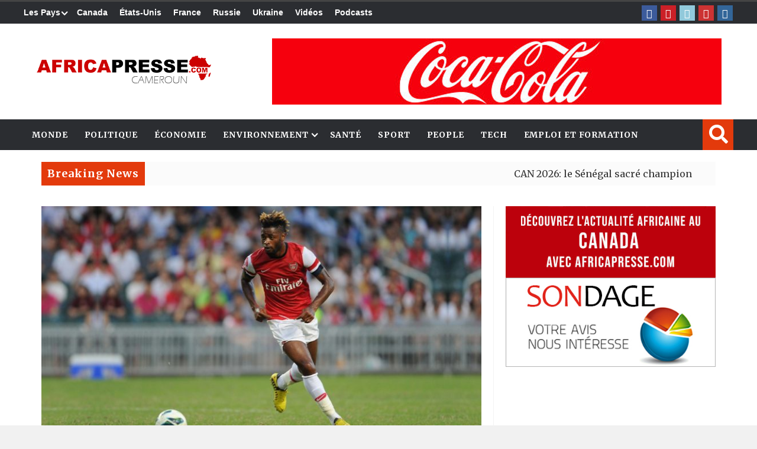

--- FILE ---
content_type: text/html; charset=UTF-8
request_url: https://africapresse.com/alexandre-song-sest-exprime-sur-la-qualite-de-lentre-jeu-actuel-de-la-selection-du-cameroun/
body_size: 34445
content:
<!DOCTYPE html>
<html lang="en-US">

<head><style>img.lazy{min-height:1px}</style><link href="https://africapresse.com/wp-content/plugins/w3-total-cache/pub/js/lazyload.min.js" as="script">

<meta charset="UTF-8">
<meta name="viewport" content="width=device-width, initial-scale=1">
<link rel="profile" href="https://gmpg.org/xfn/11">
<link rel="pingback" href="https://africapresse.com/xmlrpc.php">
	
<title>Africa PresseAlexandre Song s’est exprimé sur la qualité de l’entre jeu actuel de la sélection du Cameroun - Africa Presse</title>
<meta name="description" content="L&#039;actualité africaine et internationale en continu" />

<!-- Google tag (gtag.js) -->
<script async src="https://www.googletagmanager.com/gtag/js?id=UA-4899759-1"></script>
<script>
  window.dataLayer = window.dataLayer || [];
  function gtag(){dataLayer.push(arguments);}
  gtag('js', new Date());

  gtag('config', 'UA-4899759-1');
</script><meta name='robots' content='index, follow, max-image-preview:large, max-snippet:-1, max-video-preview:-1' />

	<!-- This site is optimized with the Yoast SEO plugin v26.7 - https://yoast.com/wordpress/plugins/seo/ -->
	<title>Alexandre Song s’est exprimé sur la qualité de l’entre jeu actuel de la sélection du Cameroun - Africa Presse</title>
	<link rel="canonical" href="https://africapresse.com/alexandre-song-sest-exprime-sur-la-qualite-de-lentre-jeu-actuel-de-la-selection-du-cameroun/" />
	<meta property="og:locale" content="en_US" />
	<meta property="og:type" content="article" />
	<meta property="og:title" content="Alexandre Song s’est exprimé sur la qualité de l’entre jeu actuel de la sélection du Cameroun - Africa Presse" />
	<meta property="og:description" content="Alexandre Song s’incline devant Zambo Anguissa qui réalise un début de saison exceptionnelle avec son club le Napoli. Alors que la Coupe du monde arrive à grand pas, Alexandre Song pèse le milieu de terrain actuel des Lions Indomptables. Dans une interview accordée à DOCS DE SPORT, il y a quelques jours, l’ancien joueur d’Arsenal ..." />
	<meta property="og:url" content="https://africapresse.com/alexandre-song-sest-exprime-sur-la-qualite-de-lentre-jeu-actuel-de-la-selection-du-cameroun/" />
	<meta property="og:site_name" content="Africa Presse" />
	<meta property="article:publisher" content="https://www.facebook.com/africapresse" />
	<meta property="article:published_time" content="2022-10-02T10:31:17+00:00" />
	<meta property="og:image" content="https://africapresse.com/wp-content/uploads/2022/10/Alexandre-Song.jpg" />
	<meta property="og:image:width" content="1280" />
	<meta property="og:image:height" content="720" />
	<meta property="og:image:type" content="image/jpeg" />
	<meta name="author" content="AfricaPresse" />
	<meta name="twitter:card" content="summary_large_image" />
	<meta name="twitter:label1" content="Written by" />
	<meta name="twitter:data1" content="AfricaPresse" />
	<meta name="twitter:label2" content="Est. reading time" />
	<meta name="twitter:data2" content="1 minute" />
	<script type="application/ld+json" class="yoast-schema-graph">{"@context":"https://schema.org","@graph":[{"@type":"Article","@id":"https://africapresse.com/alexandre-song-sest-exprime-sur-la-qualite-de-lentre-jeu-actuel-de-la-selection-du-cameroun/#article","isPartOf":{"@id":"https://africapresse.com/alexandre-song-sest-exprime-sur-la-qualite-de-lentre-jeu-actuel-de-la-selection-du-cameroun/"},"author":{"name":"AfricaPresse","@id":"https://africapresse.com/#/schema/person/ec1b527b42850701d7670ff6fe447168"},"headline":"Alexandre Song s’est exprimé sur la qualité de l’entre jeu actuel de la sélection du Cameroun","datePublished":"2022-10-02T10:31:17+00:00","mainEntityOfPage":{"@id":"https://africapresse.com/alexandre-song-sest-exprime-sur-la-qualite-de-lentre-jeu-actuel-de-la-selection-du-cameroun/"},"wordCount":279,"commentCount":0,"publisher":{"@id":"https://africapresse.com/#organization"},"image":{"@id":"https://africapresse.com/alexandre-song-sest-exprime-sur-la-qualite-de-lentre-jeu-actuel-de-la-selection-du-cameroun/#primaryimage"},"thumbnailUrl":"https://africapresse.com/wp-content/uploads/2022/10/Alexandre-Song.jpg","articleSection":["Cameroun","People","Sport"],"inLanguage":"en-US","potentialAction":[{"@type":"CommentAction","name":"Comment","target":["https://africapresse.com/alexandre-song-sest-exprime-sur-la-qualite-de-lentre-jeu-actuel-de-la-selection-du-cameroun/#respond"]}]},{"@type":"WebPage","@id":"https://africapresse.com/alexandre-song-sest-exprime-sur-la-qualite-de-lentre-jeu-actuel-de-la-selection-du-cameroun/","url":"https://africapresse.com/alexandre-song-sest-exprime-sur-la-qualite-de-lentre-jeu-actuel-de-la-selection-du-cameroun/","name":"Alexandre Song s’est exprimé sur la qualité de l’entre jeu actuel de la sélection du Cameroun - Africa Presse","isPartOf":{"@id":"https://africapresse.com/#website"},"primaryImageOfPage":{"@id":"https://africapresse.com/alexandre-song-sest-exprime-sur-la-qualite-de-lentre-jeu-actuel-de-la-selection-du-cameroun/#primaryimage"},"image":{"@id":"https://africapresse.com/alexandre-song-sest-exprime-sur-la-qualite-de-lentre-jeu-actuel-de-la-selection-du-cameroun/#primaryimage"},"thumbnailUrl":"https://africapresse.com/wp-content/uploads/2022/10/Alexandre-Song.jpg","datePublished":"2022-10-02T10:31:17+00:00","breadcrumb":{"@id":"https://africapresse.com/alexandre-song-sest-exprime-sur-la-qualite-de-lentre-jeu-actuel-de-la-selection-du-cameroun/#breadcrumb"},"inLanguage":"en-US","potentialAction":[{"@type":"ReadAction","target":["https://africapresse.com/alexandre-song-sest-exprime-sur-la-qualite-de-lentre-jeu-actuel-de-la-selection-du-cameroun/"]}]},{"@type":"ImageObject","inLanguage":"en-US","@id":"https://africapresse.com/alexandre-song-sest-exprime-sur-la-qualite-de-lentre-jeu-actuel-de-la-selection-du-cameroun/#primaryimage","url":"https://africapresse.com/wp-content/uploads/2022/10/Alexandre-Song.jpg","contentUrl":"https://africapresse.com/wp-content/uploads/2022/10/Alexandre-Song.jpg","width":1280,"height":720,"caption":"Alexandre Song"},{"@type":"BreadcrumbList","@id":"https://africapresse.com/alexandre-song-sest-exprime-sur-la-qualite-de-lentre-jeu-actuel-de-la-selection-du-cameroun/#breadcrumb","itemListElement":[{"@type":"ListItem","position":1,"name":"Home","item":"https://africapresse.com/"},{"@type":"ListItem","position":2,"name":"Alexandre Song s’est exprimé sur la qualité de l’entre jeu actuel de la sélection du Cameroun"}]},{"@type":"WebSite","@id":"https://africapresse.com/#website","url":"https://africapresse.com/","name":"Africa Presse","description":"L&#039;actualité africaine et internationale en continu","publisher":{"@id":"https://africapresse.com/#organization"},"potentialAction":[{"@type":"SearchAction","target":{"@type":"EntryPoint","urlTemplate":"https://africapresse.com/?s={search_term_string}"},"query-input":{"@type":"PropertyValueSpecification","valueRequired":true,"valueName":"search_term_string"}}],"inLanguage":"en-US"},{"@type":"Organization","@id":"https://africapresse.com/#organization","name":"Africa Presse","url":"https://africapresse.com/","logo":{"@type":"ImageObject","inLanguage":"en-US","@id":"https://africapresse.com/#/schema/logo/image/","url":"https://africapresse.com/wp-content/uploads/2022/10/Icon-texte-512x512-1.png","contentUrl":"https://africapresse.com/wp-content/uploads/2022/10/Icon-texte-512x512-1.png","width":512,"height":512,"caption":"Africa Presse"},"image":{"@id":"https://africapresse.com/#/schema/logo/image/"},"sameAs":["https://www.facebook.com/africapresse","https://www.pinterest.ca/africapresse/","https://www.youtube.com/channel/UCasZapbS1wjiQbSKWTrniTg/videos"]},{"@type":"Person","@id":"https://africapresse.com/#/schema/person/ec1b527b42850701d7670ff6fe447168","name":"AfricaPresse","image":{"@type":"ImageObject","inLanguage":"en-US","@id":"https://africapresse.com/#/schema/person/image/","url":"https://secure.gravatar.com/avatar/322854041f6f614fd47b69c1ec029cb0598f04aa2f18c59515baed813f3a1ab4?s=96&d=mm&r=g","contentUrl":"https://secure.gravatar.com/avatar/322854041f6f614fd47b69c1ec029cb0598f04aa2f18c59515baed813f3a1ab4?s=96&d=mm&r=g","caption":"AfricaPresse"},"sameAs":["https://africapresse.com/"],"url":"https://africapresse.com/author/admin/"}]}</script>
	<!-- / Yoast SEO plugin. -->


<link rel='dns-prefetch' href='//fonts.googleapis.com' />
<link rel='dns-prefetch' href='//code.jquery.com' />
<link rel='dns-prefetch' href='//www.googletagmanager.com' />
<link rel="alternate" type="application/rss+xml" title="Africa Presse &raquo; Feed" href="https://africapresse.com/feed/" />
<link rel="alternate" type="application/rss+xml" title="Africa Presse &raquo; Comments Feed" href="https://africapresse.com/comments/feed/" />
<link rel="alternate" type="application/rss+xml" title="Africa Presse &raquo; Alexandre Song s’est exprimé sur la qualité de l’entre jeu actuel de la sélection du Cameroun Comments Feed" href="https://africapresse.com/alexandre-song-sest-exprime-sur-la-qualite-de-lentre-jeu-actuel-de-la-selection-du-cameroun/feed/" />
<link rel="alternate" title="oEmbed (JSON)" type="application/json+oembed" href="https://africapresse.com/wp-json/oembed/1.0/embed?url=https%3A%2F%2Fafricapresse.com%2Falexandre-song-sest-exprime-sur-la-qualite-de-lentre-jeu-actuel-de-la-selection-du-cameroun%2F" />
<link rel="alternate" title="oEmbed (XML)" type="text/xml+oembed" href="https://africapresse.com/wp-json/oembed/1.0/embed?url=https%3A%2F%2Fafricapresse.com%2Falexandre-song-sest-exprime-sur-la-qualite-de-lentre-jeu-actuel-de-la-selection-du-cameroun%2F&#038;format=xml" />
<style id='wp-img-auto-sizes-contain-inline-css' type='text/css'>
img:is([sizes=auto i],[sizes^="auto," i]){contain-intrinsic-size:3000px 1500px}
/*# sourceURL=wp-img-auto-sizes-contain-inline-css */
</style>
<style id='wp-emoji-styles-inline-css' type='text/css'>

	img.wp-smiley, img.emoji {
		display: inline !important;
		border: none !important;
		box-shadow: none !important;
		height: 1em !important;
		width: 1em !important;
		margin: 0 0.07em !important;
		vertical-align: -0.1em !important;
		background: none !important;
		padding: 0 !important;
	}
/*# sourceURL=wp-emoji-styles-inline-css */
</style>
<link rel='stylesheet' id='wp-block-library-css' href='https://africapresse.com/wp-includes/css/dist/block-library/style.min.css?ver=6.9' type='text/css' media='all' />
<style id='wp-block-gallery-inline-css' type='text/css'>
.blocks-gallery-grid:not(.has-nested-images),.wp-block-gallery:not(.has-nested-images){display:flex;flex-wrap:wrap;list-style-type:none;margin:0;padding:0}.blocks-gallery-grid:not(.has-nested-images) .blocks-gallery-image,.blocks-gallery-grid:not(.has-nested-images) .blocks-gallery-item,.wp-block-gallery:not(.has-nested-images) .blocks-gallery-image,.wp-block-gallery:not(.has-nested-images) .blocks-gallery-item{display:flex;flex-direction:column;flex-grow:1;justify-content:center;margin:0 1em 1em 0;position:relative;width:calc(50% - 1em)}.blocks-gallery-grid:not(.has-nested-images) .blocks-gallery-image:nth-of-type(2n),.blocks-gallery-grid:not(.has-nested-images) .blocks-gallery-item:nth-of-type(2n),.wp-block-gallery:not(.has-nested-images) .blocks-gallery-image:nth-of-type(2n),.wp-block-gallery:not(.has-nested-images) .blocks-gallery-item:nth-of-type(2n){margin-right:0}.blocks-gallery-grid:not(.has-nested-images) .blocks-gallery-image figure,.blocks-gallery-grid:not(.has-nested-images) .blocks-gallery-item figure,.wp-block-gallery:not(.has-nested-images) .blocks-gallery-image figure,.wp-block-gallery:not(.has-nested-images) .blocks-gallery-item figure{align-items:flex-end;display:flex;height:100%;justify-content:flex-start;margin:0}.blocks-gallery-grid:not(.has-nested-images) .blocks-gallery-image img,.blocks-gallery-grid:not(.has-nested-images) .blocks-gallery-item img,.wp-block-gallery:not(.has-nested-images) .blocks-gallery-image img,.wp-block-gallery:not(.has-nested-images) .blocks-gallery-item img{display:block;height:auto;max-width:100%;width:auto}.blocks-gallery-grid:not(.has-nested-images) .blocks-gallery-image figcaption,.blocks-gallery-grid:not(.has-nested-images) .blocks-gallery-item figcaption,.wp-block-gallery:not(.has-nested-images) .blocks-gallery-image figcaption,.wp-block-gallery:not(.has-nested-images) .blocks-gallery-item figcaption{background:linear-gradient(0deg,#000000b3,#0000004d 70%,#0000);bottom:0;box-sizing:border-box;color:#fff;font-size:.8em;margin:0;max-height:100%;overflow:auto;padding:3em .77em .7em;position:absolute;text-align:center;width:100%;z-index:2}.blocks-gallery-grid:not(.has-nested-images) .blocks-gallery-image figcaption img,.blocks-gallery-grid:not(.has-nested-images) .blocks-gallery-item figcaption img,.wp-block-gallery:not(.has-nested-images) .blocks-gallery-image figcaption img,.wp-block-gallery:not(.has-nested-images) .blocks-gallery-item figcaption img{display:inline}.blocks-gallery-grid:not(.has-nested-images) figcaption,.wp-block-gallery:not(.has-nested-images) figcaption{flex-grow:1}.blocks-gallery-grid:not(.has-nested-images).is-cropped .blocks-gallery-image a,.blocks-gallery-grid:not(.has-nested-images).is-cropped .blocks-gallery-image img,.blocks-gallery-grid:not(.has-nested-images).is-cropped .blocks-gallery-item a,.blocks-gallery-grid:not(.has-nested-images).is-cropped .blocks-gallery-item img,.wp-block-gallery:not(.has-nested-images).is-cropped .blocks-gallery-image a,.wp-block-gallery:not(.has-nested-images).is-cropped .blocks-gallery-image img,.wp-block-gallery:not(.has-nested-images).is-cropped .blocks-gallery-item a,.wp-block-gallery:not(.has-nested-images).is-cropped .blocks-gallery-item img{flex:1;height:100%;object-fit:cover;width:100%}.blocks-gallery-grid:not(.has-nested-images).columns-1 .blocks-gallery-image,.blocks-gallery-grid:not(.has-nested-images).columns-1 .blocks-gallery-item,.wp-block-gallery:not(.has-nested-images).columns-1 .blocks-gallery-image,.wp-block-gallery:not(.has-nested-images).columns-1 .blocks-gallery-item{margin-right:0;width:100%}@media (min-width:600px){.blocks-gallery-grid:not(.has-nested-images).columns-3 .blocks-gallery-image,.blocks-gallery-grid:not(.has-nested-images).columns-3 .blocks-gallery-item,.wp-block-gallery:not(.has-nested-images).columns-3 .blocks-gallery-image,.wp-block-gallery:not(.has-nested-images).columns-3 .blocks-gallery-item{margin-right:1em;width:calc(33.33333% - .66667em)}.blocks-gallery-grid:not(.has-nested-images).columns-4 .blocks-gallery-image,.blocks-gallery-grid:not(.has-nested-images).columns-4 .blocks-gallery-item,.wp-block-gallery:not(.has-nested-images).columns-4 .blocks-gallery-image,.wp-block-gallery:not(.has-nested-images).columns-4 .blocks-gallery-item{margin-right:1em;width:calc(25% - .75em)}.blocks-gallery-grid:not(.has-nested-images).columns-5 .blocks-gallery-image,.blocks-gallery-grid:not(.has-nested-images).columns-5 .blocks-gallery-item,.wp-block-gallery:not(.has-nested-images).columns-5 .blocks-gallery-image,.wp-block-gallery:not(.has-nested-images).columns-5 .blocks-gallery-item{margin-right:1em;width:calc(20% - .8em)}.blocks-gallery-grid:not(.has-nested-images).columns-6 .blocks-gallery-image,.blocks-gallery-grid:not(.has-nested-images).columns-6 .blocks-gallery-item,.wp-block-gallery:not(.has-nested-images).columns-6 .blocks-gallery-image,.wp-block-gallery:not(.has-nested-images).columns-6 .blocks-gallery-item{margin-right:1em;width:calc(16.66667% - .83333em)}.blocks-gallery-grid:not(.has-nested-images).columns-7 .blocks-gallery-image,.blocks-gallery-grid:not(.has-nested-images).columns-7 .blocks-gallery-item,.wp-block-gallery:not(.has-nested-images).columns-7 .blocks-gallery-image,.wp-block-gallery:not(.has-nested-images).columns-7 .blocks-gallery-item{margin-right:1em;width:calc(14.28571% - .85714em)}.blocks-gallery-grid:not(.has-nested-images).columns-8 .blocks-gallery-image,.blocks-gallery-grid:not(.has-nested-images).columns-8 .blocks-gallery-item,.wp-block-gallery:not(.has-nested-images).columns-8 .blocks-gallery-image,.wp-block-gallery:not(.has-nested-images).columns-8 .blocks-gallery-item{margin-right:1em;width:calc(12.5% - .875em)}.blocks-gallery-grid:not(.has-nested-images).columns-1 .blocks-gallery-image:nth-of-type(1n),.blocks-gallery-grid:not(.has-nested-images).columns-1 .blocks-gallery-item:nth-of-type(1n),.blocks-gallery-grid:not(.has-nested-images).columns-2 .blocks-gallery-image:nth-of-type(2n),.blocks-gallery-grid:not(.has-nested-images).columns-2 .blocks-gallery-item:nth-of-type(2n),.blocks-gallery-grid:not(.has-nested-images).columns-3 .blocks-gallery-image:nth-of-type(3n),.blocks-gallery-grid:not(.has-nested-images).columns-3 .blocks-gallery-item:nth-of-type(3n),.blocks-gallery-grid:not(.has-nested-images).columns-4 .blocks-gallery-image:nth-of-type(4n),.blocks-gallery-grid:not(.has-nested-images).columns-4 .blocks-gallery-item:nth-of-type(4n),.blocks-gallery-grid:not(.has-nested-images).columns-5 .blocks-gallery-image:nth-of-type(5n),.blocks-gallery-grid:not(.has-nested-images).columns-5 .blocks-gallery-item:nth-of-type(5n),.blocks-gallery-grid:not(.has-nested-images).columns-6 .blocks-gallery-image:nth-of-type(6n),.blocks-gallery-grid:not(.has-nested-images).columns-6 .blocks-gallery-item:nth-of-type(6n),.blocks-gallery-grid:not(.has-nested-images).columns-7 .blocks-gallery-image:nth-of-type(7n),.blocks-gallery-grid:not(.has-nested-images).columns-7 .blocks-gallery-item:nth-of-type(7n),.blocks-gallery-grid:not(.has-nested-images).columns-8 .blocks-gallery-image:nth-of-type(8n),.blocks-gallery-grid:not(.has-nested-images).columns-8 .blocks-gallery-item:nth-of-type(8n),.wp-block-gallery:not(.has-nested-images).columns-1 .blocks-gallery-image:nth-of-type(1n),.wp-block-gallery:not(.has-nested-images).columns-1 .blocks-gallery-item:nth-of-type(1n),.wp-block-gallery:not(.has-nested-images).columns-2 .blocks-gallery-image:nth-of-type(2n),.wp-block-gallery:not(.has-nested-images).columns-2 .blocks-gallery-item:nth-of-type(2n),.wp-block-gallery:not(.has-nested-images).columns-3 .blocks-gallery-image:nth-of-type(3n),.wp-block-gallery:not(.has-nested-images).columns-3 .blocks-gallery-item:nth-of-type(3n),.wp-block-gallery:not(.has-nested-images).columns-4 .blocks-gallery-image:nth-of-type(4n),.wp-block-gallery:not(.has-nested-images).columns-4 .blocks-gallery-item:nth-of-type(4n),.wp-block-gallery:not(.has-nested-images).columns-5 .blocks-gallery-image:nth-of-type(5n),.wp-block-gallery:not(.has-nested-images).columns-5 .blocks-gallery-item:nth-of-type(5n),.wp-block-gallery:not(.has-nested-images).columns-6 .blocks-gallery-image:nth-of-type(6n),.wp-block-gallery:not(.has-nested-images).columns-6 .blocks-gallery-item:nth-of-type(6n),.wp-block-gallery:not(.has-nested-images).columns-7 .blocks-gallery-image:nth-of-type(7n),.wp-block-gallery:not(.has-nested-images).columns-7 .blocks-gallery-item:nth-of-type(7n),.wp-block-gallery:not(.has-nested-images).columns-8 .blocks-gallery-image:nth-of-type(8n),.wp-block-gallery:not(.has-nested-images).columns-8 .blocks-gallery-item:nth-of-type(8n){margin-right:0}}.blocks-gallery-grid:not(.has-nested-images) .blocks-gallery-image:last-child,.blocks-gallery-grid:not(.has-nested-images) .blocks-gallery-item:last-child,.wp-block-gallery:not(.has-nested-images) .blocks-gallery-image:last-child,.wp-block-gallery:not(.has-nested-images) .blocks-gallery-item:last-child{margin-right:0}.blocks-gallery-grid:not(.has-nested-images).alignleft,.blocks-gallery-grid:not(.has-nested-images).alignright,.wp-block-gallery:not(.has-nested-images).alignleft,.wp-block-gallery:not(.has-nested-images).alignright{max-width:420px;width:100%}.blocks-gallery-grid:not(.has-nested-images).aligncenter .blocks-gallery-item figure,.wp-block-gallery:not(.has-nested-images).aligncenter .blocks-gallery-item figure{justify-content:center}.wp-block-gallery:not(.is-cropped) .blocks-gallery-item{align-self:flex-start}figure.wp-block-gallery.has-nested-images{align-items:normal}.wp-block-gallery.has-nested-images figure.wp-block-image:not(#individual-image){margin:0;width:calc(50% - var(--wp--style--unstable-gallery-gap, 16px)/2)}.wp-block-gallery.has-nested-images figure.wp-block-image{box-sizing:border-box;display:flex;flex-direction:column;flex-grow:1;justify-content:center;max-width:100%;position:relative}.wp-block-gallery.has-nested-images figure.wp-block-image>a,.wp-block-gallery.has-nested-images figure.wp-block-image>div{flex-direction:column;flex-grow:1;margin:0}.wp-block-gallery.has-nested-images figure.wp-block-image img{display:block;height:auto;max-width:100%!important;width:auto}.wp-block-gallery.has-nested-images figure.wp-block-image figcaption,.wp-block-gallery.has-nested-images figure.wp-block-image:has(figcaption):before{bottom:0;left:0;max-height:100%;position:absolute;right:0}.wp-block-gallery.has-nested-images figure.wp-block-image:has(figcaption):before{backdrop-filter:blur(3px);content:"";height:100%;-webkit-mask-image:linear-gradient(0deg,#000 20%,#0000);mask-image:linear-gradient(0deg,#000 20%,#0000);max-height:40%;pointer-events:none}.wp-block-gallery.has-nested-images figure.wp-block-image figcaption{box-sizing:border-box;color:#fff;font-size:13px;margin:0;overflow:auto;padding:1em;text-align:center;text-shadow:0 0 1.5px #000}.wp-block-gallery.has-nested-images figure.wp-block-image figcaption::-webkit-scrollbar{height:12px;width:12px}.wp-block-gallery.has-nested-images figure.wp-block-image figcaption::-webkit-scrollbar-track{background-color:initial}.wp-block-gallery.has-nested-images figure.wp-block-image figcaption::-webkit-scrollbar-thumb{background-clip:padding-box;background-color:initial;border:3px solid #0000;border-radius:8px}.wp-block-gallery.has-nested-images figure.wp-block-image figcaption:focus-within::-webkit-scrollbar-thumb,.wp-block-gallery.has-nested-images figure.wp-block-image figcaption:focus::-webkit-scrollbar-thumb,.wp-block-gallery.has-nested-images figure.wp-block-image figcaption:hover::-webkit-scrollbar-thumb{background-color:#fffc}.wp-block-gallery.has-nested-images figure.wp-block-image figcaption{scrollbar-color:#0000 #0000;scrollbar-gutter:stable both-edges;scrollbar-width:thin}.wp-block-gallery.has-nested-images figure.wp-block-image figcaption:focus,.wp-block-gallery.has-nested-images figure.wp-block-image figcaption:focus-within,.wp-block-gallery.has-nested-images figure.wp-block-image figcaption:hover{scrollbar-color:#fffc #0000}.wp-block-gallery.has-nested-images figure.wp-block-image figcaption{will-change:transform}@media (hover:none){.wp-block-gallery.has-nested-images figure.wp-block-image figcaption{scrollbar-color:#fffc #0000}}.wp-block-gallery.has-nested-images figure.wp-block-image figcaption{background:linear-gradient(0deg,#0006,#0000)}.wp-block-gallery.has-nested-images figure.wp-block-image figcaption img{display:inline}.wp-block-gallery.has-nested-images figure.wp-block-image figcaption a{color:inherit}.wp-block-gallery.has-nested-images figure.wp-block-image.has-custom-border img{box-sizing:border-box}.wp-block-gallery.has-nested-images figure.wp-block-image.has-custom-border>a,.wp-block-gallery.has-nested-images figure.wp-block-image.has-custom-border>div,.wp-block-gallery.has-nested-images figure.wp-block-image.is-style-rounded>a,.wp-block-gallery.has-nested-images figure.wp-block-image.is-style-rounded>div{flex:1 1 auto}.wp-block-gallery.has-nested-images figure.wp-block-image.has-custom-border figcaption,.wp-block-gallery.has-nested-images figure.wp-block-image.is-style-rounded figcaption{background:none;color:inherit;flex:initial;margin:0;padding:10px 10px 9px;position:relative;text-shadow:none}.wp-block-gallery.has-nested-images figure.wp-block-image.has-custom-border:before,.wp-block-gallery.has-nested-images figure.wp-block-image.is-style-rounded:before{content:none}.wp-block-gallery.has-nested-images figcaption{flex-basis:100%;flex-grow:1;text-align:center}.wp-block-gallery.has-nested-images:not(.is-cropped) figure.wp-block-image:not(#individual-image){margin-bottom:auto;margin-top:0}.wp-block-gallery.has-nested-images.is-cropped figure.wp-block-image:not(#individual-image){align-self:inherit}.wp-block-gallery.has-nested-images.is-cropped figure.wp-block-image:not(#individual-image)>a,.wp-block-gallery.has-nested-images.is-cropped figure.wp-block-image:not(#individual-image)>div:not(.components-drop-zone){display:flex}.wp-block-gallery.has-nested-images.is-cropped figure.wp-block-image:not(#individual-image) a,.wp-block-gallery.has-nested-images.is-cropped figure.wp-block-image:not(#individual-image) img{flex:1 0 0%;height:100%;object-fit:cover;width:100%}.wp-block-gallery.has-nested-images.columns-1 figure.wp-block-image:not(#individual-image){width:100%}@media (min-width:600px){.wp-block-gallery.has-nested-images.columns-3 figure.wp-block-image:not(#individual-image){width:calc(33.33333% - var(--wp--style--unstable-gallery-gap, 16px)*.66667)}.wp-block-gallery.has-nested-images.columns-4 figure.wp-block-image:not(#individual-image){width:calc(25% - var(--wp--style--unstable-gallery-gap, 16px)*.75)}.wp-block-gallery.has-nested-images.columns-5 figure.wp-block-image:not(#individual-image){width:calc(20% - var(--wp--style--unstable-gallery-gap, 16px)*.8)}.wp-block-gallery.has-nested-images.columns-6 figure.wp-block-image:not(#individual-image){width:calc(16.66667% - var(--wp--style--unstable-gallery-gap, 16px)*.83333)}.wp-block-gallery.has-nested-images.columns-7 figure.wp-block-image:not(#individual-image){width:calc(14.28571% - var(--wp--style--unstable-gallery-gap, 16px)*.85714)}.wp-block-gallery.has-nested-images.columns-8 figure.wp-block-image:not(#individual-image){width:calc(12.5% - var(--wp--style--unstable-gallery-gap, 16px)*.875)}.wp-block-gallery.has-nested-images.columns-default figure.wp-block-image:not(#individual-image){width:calc(33.33% - var(--wp--style--unstable-gallery-gap, 16px)*.66667)}.wp-block-gallery.has-nested-images.columns-default figure.wp-block-image:not(#individual-image):first-child:nth-last-child(2),.wp-block-gallery.has-nested-images.columns-default figure.wp-block-image:not(#individual-image):first-child:nth-last-child(2)~figure.wp-block-image:not(#individual-image){width:calc(50% - var(--wp--style--unstable-gallery-gap, 16px)*.5)}.wp-block-gallery.has-nested-images.columns-default figure.wp-block-image:not(#individual-image):first-child:last-child{width:100%}}.wp-block-gallery.has-nested-images.alignleft,.wp-block-gallery.has-nested-images.alignright{max-width:420px;width:100%}.wp-block-gallery.has-nested-images.aligncenter{justify-content:center}
/*# sourceURL=https://africapresse.com/wp-includes/blocks/gallery/style.min.css */
</style>
<style id='wp-block-image-inline-css' type='text/css'>
.wp-block-image>a,.wp-block-image>figure>a{display:inline-block}.wp-block-image img{box-sizing:border-box;height:auto;max-width:100%;vertical-align:bottom}@media not (prefers-reduced-motion){.wp-block-image img.hide{visibility:hidden}.wp-block-image img.show{animation:show-content-image .4s}}.wp-block-image[style*=border-radius] img,.wp-block-image[style*=border-radius]>a{border-radius:inherit}.wp-block-image.has-custom-border img{box-sizing:border-box}.wp-block-image.aligncenter{text-align:center}.wp-block-image.alignfull>a,.wp-block-image.alignwide>a{width:100%}.wp-block-image.alignfull img,.wp-block-image.alignwide img{height:auto;width:100%}.wp-block-image .aligncenter,.wp-block-image .alignleft,.wp-block-image .alignright,.wp-block-image.aligncenter,.wp-block-image.alignleft,.wp-block-image.alignright{display:table}.wp-block-image .aligncenter>figcaption,.wp-block-image .alignleft>figcaption,.wp-block-image .alignright>figcaption,.wp-block-image.aligncenter>figcaption,.wp-block-image.alignleft>figcaption,.wp-block-image.alignright>figcaption{caption-side:bottom;display:table-caption}.wp-block-image .alignleft{float:left;margin:.5em 1em .5em 0}.wp-block-image .alignright{float:right;margin:.5em 0 .5em 1em}.wp-block-image .aligncenter{margin-left:auto;margin-right:auto}.wp-block-image :where(figcaption){margin-bottom:1em;margin-top:.5em}.wp-block-image.is-style-circle-mask img{border-radius:9999px}@supports ((-webkit-mask-image:none) or (mask-image:none)) or (-webkit-mask-image:none){.wp-block-image.is-style-circle-mask img{border-radius:0;-webkit-mask-image:url('data:image/svg+xml;utf8,<svg viewBox="0 0 100 100" xmlns="http://www.w3.org/2000/svg"><circle cx="50" cy="50" r="50"/></svg>');mask-image:url('data:image/svg+xml;utf8,<svg viewBox="0 0 100 100" xmlns="http://www.w3.org/2000/svg"><circle cx="50" cy="50" r="50"/></svg>');mask-mode:alpha;-webkit-mask-position:center;mask-position:center;-webkit-mask-repeat:no-repeat;mask-repeat:no-repeat;-webkit-mask-size:contain;mask-size:contain}}:root :where(.wp-block-image.is-style-rounded img,.wp-block-image .is-style-rounded img){border-radius:9999px}.wp-block-image figure{margin:0}.wp-lightbox-container{display:flex;flex-direction:column;position:relative}.wp-lightbox-container img{cursor:zoom-in}.wp-lightbox-container img:hover+button{opacity:1}.wp-lightbox-container button{align-items:center;backdrop-filter:blur(16px) saturate(180%);background-color:#5a5a5a40;border:none;border-radius:4px;cursor:zoom-in;display:flex;height:20px;justify-content:center;opacity:0;padding:0;position:absolute;right:16px;text-align:center;top:16px;width:20px;z-index:100}@media not (prefers-reduced-motion){.wp-lightbox-container button{transition:opacity .2s ease}}.wp-lightbox-container button:focus-visible{outline:3px auto #5a5a5a40;outline:3px auto -webkit-focus-ring-color;outline-offset:3px}.wp-lightbox-container button:hover{cursor:pointer;opacity:1}.wp-lightbox-container button:focus{opacity:1}.wp-lightbox-container button:focus,.wp-lightbox-container button:hover,.wp-lightbox-container button:not(:hover):not(:active):not(.has-background){background-color:#5a5a5a40;border:none}.wp-lightbox-overlay{box-sizing:border-box;cursor:zoom-out;height:100vh;left:0;overflow:hidden;position:fixed;top:0;visibility:hidden;width:100%;z-index:100000}.wp-lightbox-overlay .close-button{align-items:center;cursor:pointer;display:flex;justify-content:center;min-height:40px;min-width:40px;padding:0;position:absolute;right:calc(env(safe-area-inset-right) + 16px);top:calc(env(safe-area-inset-top) + 16px);z-index:5000000}.wp-lightbox-overlay .close-button:focus,.wp-lightbox-overlay .close-button:hover,.wp-lightbox-overlay .close-button:not(:hover):not(:active):not(.has-background){background:none;border:none}.wp-lightbox-overlay .lightbox-image-container{height:var(--wp--lightbox-container-height);left:50%;overflow:hidden;position:absolute;top:50%;transform:translate(-50%,-50%);transform-origin:top left;width:var(--wp--lightbox-container-width);z-index:9999999999}.wp-lightbox-overlay .wp-block-image{align-items:center;box-sizing:border-box;display:flex;height:100%;justify-content:center;margin:0;position:relative;transform-origin:0 0;width:100%;z-index:3000000}.wp-lightbox-overlay .wp-block-image img{height:var(--wp--lightbox-image-height);min-height:var(--wp--lightbox-image-height);min-width:var(--wp--lightbox-image-width);width:var(--wp--lightbox-image-width)}.wp-lightbox-overlay .wp-block-image figcaption{display:none}.wp-lightbox-overlay button{background:none;border:none}.wp-lightbox-overlay .scrim{background-color:#fff;height:100%;opacity:.9;position:absolute;width:100%;z-index:2000000}.wp-lightbox-overlay.active{visibility:visible}@media not (prefers-reduced-motion){.wp-lightbox-overlay.active{animation:turn-on-visibility .25s both}.wp-lightbox-overlay.active img{animation:turn-on-visibility .35s both}.wp-lightbox-overlay.show-closing-animation:not(.active){animation:turn-off-visibility .35s both}.wp-lightbox-overlay.show-closing-animation:not(.active) img{animation:turn-off-visibility .25s both}.wp-lightbox-overlay.zoom.active{animation:none;opacity:1;visibility:visible}.wp-lightbox-overlay.zoom.active .lightbox-image-container{animation:lightbox-zoom-in .4s}.wp-lightbox-overlay.zoom.active .lightbox-image-container img{animation:none}.wp-lightbox-overlay.zoom.active .scrim{animation:turn-on-visibility .4s forwards}.wp-lightbox-overlay.zoom.show-closing-animation:not(.active){animation:none}.wp-lightbox-overlay.zoom.show-closing-animation:not(.active) .lightbox-image-container{animation:lightbox-zoom-out .4s}.wp-lightbox-overlay.zoom.show-closing-animation:not(.active) .lightbox-image-container img{animation:none}.wp-lightbox-overlay.zoom.show-closing-animation:not(.active) .scrim{animation:turn-off-visibility .4s forwards}}@keyframes show-content-image{0%{visibility:hidden}99%{visibility:hidden}to{visibility:visible}}@keyframes turn-on-visibility{0%{opacity:0}to{opacity:1}}@keyframes turn-off-visibility{0%{opacity:1;visibility:visible}99%{opacity:0;visibility:visible}to{opacity:0;visibility:hidden}}@keyframes lightbox-zoom-in{0%{transform:translate(calc((-100vw + var(--wp--lightbox-scrollbar-width))/2 + var(--wp--lightbox-initial-left-position)),calc(-50vh + var(--wp--lightbox-initial-top-position))) scale(var(--wp--lightbox-scale))}to{transform:translate(-50%,-50%) scale(1)}}@keyframes lightbox-zoom-out{0%{transform:translate(-50%,-50%) scale(1);visibility:visible}99%{visibility:visible}to{transform:translate(calc((-100vw + var(--wp--lightbox-scrollbar-width))/2 + var(--wp--lightbox-initial-left-position)),calc(-50vh + var(--wp--lightbox-initial-top-position))) scale(var(--wp--lightbox-scale));visibility:hidden}}
/*# sourceURL=https://africapresse.com/wp-includes/blocks/image/style.min.css */
</style>
<style id='global-styles-inline-css' type='text/css'>
:root{--wp--preset--aspect-ratio--square: 1;--wp--preset--aspect-ratio--4-3: 4/3;--wp--preset--aspect-ratio--3-4: 3/4;--wp--preset--aspect-ratio--3-2: 3/2;--wp--preset--aspect-ratio--2-3: 2/3;--wp--preset--aspect-ratio--16-9: 16/9;--wp--preset--aspect-ratio--9-16: 9/16;--wp--preset--color--black: #000000;--wp--preset--color--cyan-bluish-gray: #abb8c3;--wp--preset--color--white: #ffffff;--wp--preset--color--pale-pink: #f78da7;--wp--preset--color--vivid-red: #cf2e2e;--wp--preset--color--luminous-vivid-orange: #ff6900;--wp--preset--color--luminous-vivid-amber: #fcb900;--wp--preset--color--light-green-cyan: #7bdcb5;--wp--preset--color--vivid-green-cyan: #00d084;--wp--preset--color--pale-cyan-blue: #8ed1fc;--wp--preset--color--vivid-cyan-blue: #0693e3;--wp--preset--color--vivid-purple: #9b51e0;--wp--preset--gradient--vivid-cyan-blue-to-vivid-purple: linear-gradient(135deg,rgb(6,147,227) 0%,rgb(155,81,224) 100%);--wp--preset--gradient--light-green-cyan-to-vivid-green-cyan: linear-gradient(135deg,rgb(122,220,180) 0%,rgb(0,208,130) 100%);--wp--preset--gradient--luminous-vivid-amber-to-luminous-vivid-orange: linear-gradient(135deg,rgb(252,185,0) 0%,rgb(255,105,0) 100%);--wp--preset--gradient--luminous-vivid-orange-to-vivid-red: linear-gradient(135deg,rgb(255,105,0) 0%,rgb(207,46,46) 100%);--wp--preset--gradient--very-light-gray-to-cyan-bluish-gray: linear-gradient(135deg,rgb(238,238,238) 0%,rgb(169,184,195) 100%);--wp--preset--gradient--cool-to-warm-spectrum: linear-gradient(135deg,rgb(74,234,220) 0%,rgb(151,120,209) 20%,rgb(207,42,186) 40%,rgb(238,44,130) 60%,rgb(251,105,98) 80%,rgb(254,248,76) 100%);--wp--preset--gradient--blush-light-purple: linear-gradient(135deg,rgb(255,206,236) 0%,rgb(152,150,240) 100%);--wp--preset--gradient--blush-bordeaux: linear-gradient(135deg,rgb(254,205,165) 0%,rgb(254,45,45) 50%,rgb(107,0,62) 100%);--wp--preset--gradient--luminous-dusk: linear-gradient(135deg,rgb(255,203,112) 0%,rgb(199,81,192) 50%,rgb(65,88,208) 100%);--wp--preset--gradient--pale-ocean: linear-gradient(135deg,rgb(255,245,203) 0%,rgb(182,227,212) 50%,rgb(51,167,181) 100%);--wp--preset--gradient--electric-grass: linear-gradient(135deg,rgb(202,248,128) 0%,rgb(113,206,126) 100%);--wp--preset--gradient--midnight: linear-gradient(135deg,rgb(2,3,129) 0%,rgb(40,116,252) 100%);--wp--preset--font-size--small: 13px;--wp--preset--font-size--medium: 20px;--wp--preset--font-size--large: 36px;--wp--preset--font-size--x-large: 42px;--wp--preset--spacing--20: 0.44rem;--wp--preset--spacing--30: 0.67rem;--wp--preset--spacing--40: 1rem;--wp--preset--spacing--50: 1.5rem;--wp--preset--spacing--60: 2.25rem;--wp--preset--spacing--70: 3.38rem;--wp--preset--spacing--80: 5.06rem;--wp--preset--shadow--natural: 6px 6px 9px rgba(0, 0, 0, 0.2);--wp--preset--shadow--deep: 12px 12px 50px rgba(0, 0, 0, 0.4);--wp--preset--shadow--sharp: 6px 6px 0px rgba(0, 0, 0, 0.2);--wp--preset--shadow--outlined: 6px 6px 0px -3px rgb(255, 255, 255), 6px 6px rgb(0, 0, 0);--wp--preset--shadow--crisp: 6px 6px 0px rgb(0, 0, 0);}:where(.is-layout-flex){gap: 0.5em;}:where(.is-layout-grid){gap: 0.5em;}body .is-layout-flex{display: flex;}.is-layout-flex{flex-wrap: wrap;align-items: center;}.is-layout-flex > :is(*, div){margin: 0;}body .is-layout-grid{display: grid;}.is-layout-grid > :is(*, div){margin: 0;}:where(.wp-block-columns.is-layout-flex){gap: 2em;}:where(.wp-block-columns.is-layout-grid){gap: 2em;}:where(.wp-block-post-template.is-layout-flex){gap: 1.25em;}:where(.wp-block-post-template.is-layout-grid){gap: 1.25em;}.has-black-color{color: var(--wp--preset--color--black) !important;}.has-cyan-bluish-gray-color{color: var(--wp--preset--color--cyan-bluish-gray) !important;}.has-white-color{color: var(--wp--preset--color--white) !important;}.has-pale-pink-color{color: var(--wp--preset--color--pale-pink) !important;}.has-vivid-red-color{color: var(--wp--preset--color--vivid-red) !important;}.has-luminous-vivid-orange-color{color: var(--wp--preset--color--luminous-vivid-orange) !important;}.has-luminous-vivid-amber-color{color: var(--wp--preset--color--luminous-vivid-amber) !important;}.has-light-green-cyan-color{color: var(--wp--preset--color--light-green-cyan) !important;}.has-vivid-green-cyan-color{color: var(--wp--preset--color--vivid-green-cyan) !important;}.has-pale-cyan-blue-color{color: var(--wp--preset--color--pale-cyan-blue) !important;}.has-vivid-cyan-blue-color{color: var(--wp--preset--color--vivid-cyan-blue) !important;}.has-vivid-purple-color{color: var(--wp--preset--color--vivid-purple) !important;}.has-black-background-color{background-color: var(--wp--preset--color--black) !important;}.has-cyan-bluish-gray-background-color{background-color: var(--wp--preset--color--cyan-bluish-gray) !important;}.has-white-background-color{background-color: var(--wp--preset--color--white) !important;}.has-pale-pink-background-color{background-color: var(--wp--preset--color--pale-pink) !important;}.has-vivid-red-background-color{background-color: var(--wp--preset--color--vivid-red) !important;}.has-luminous-vivid-orange-background-color{background-color: var(--wp--preset--color--luminous-vivid-orange) !important;}.has-luminous-vivid-amber-background-color{background-color: var(--wp--preset--color--luminous-vivid-amber) !important;}.has-light-green-cyan-background-color{background-color: var(--wp--preset--color--light-green-cyan) !important;}.has-vivid-green-cyan-background-color{background-color: var(--wp--preset--color--vivid-green-cyan) !important;}.has-pale-cyan-blue-background-color{background-color: var(--wp--preset--color--pale-cyan-blue) !important;}.has-vivid-cyan-blue-background-color{background-color: var(--wp--preset--color--vivid-cyan-blue) !important;}.has-vivid-purple-background-color{background-color: var(--wp--preset--color--vivid-purple) !important;}.has-black-border-color{border-color: var(--wp--preset--color--black) !important;}.has-cyan-bluish-gray-border-color{border-color: var(--wp--preset--color--cyan-bluish-gray) !important;}.has-white-border-color{border-color: var(--wp--preset--color--white) !important;}.has-pale-pink-border-color{border-color: var(--wp--preset--color--pale-pink) !important;}.has-vivid-red-border-color{border-color: var(--wp--preset--color--vivid-red) !important;}.has-luminous-vivid-orange-border-color{border-color: var(--wp--preset--color--luminous-vivid-orange) !important;}.has-luminous-vivid-amber-border-color{border-color: var(--wp--preset--color--luminous-vivid-amber) !important;}.has-light-green-cyan-border-color{border-color: var(--wp--preset--color--light-green-cyan) !important;}.has-vivid-green-cyan-border-color{border-color: var(--wp--preset--color--vivid-green-cyan) !important;}.has-pale-cyan-blue-border-color{border-color: var(--wp--preset--color--pale-cyan-blue) !important;}.has-vivid-cyan-blue-border-color{border-color: var(--wp--preset--color--vivid-cyan-blue) !important;}.has-vivid-purple-border-color{border-color: var(--wp--preset--color--vivid-purple) !important;}.has-vivid-cyan-blue-to-vivid-purple-gradient-background{background: var(--wp--preset--gradient--vivid-cyan-blue-to-vivid-purple) !important;}.has-light-green-cyan-to-vivid-green-cyan-gradient-background{background: var(--wp--preset--gradient--light-green-cyan-to-vivid-green-cyan) !important;}.has-luminous-vivid-amber-to-luminous-vivid-orange-gradient-background{background: var(--wp--preset--gradient--luminous-vivid-amber-to-luminous-vivid-orange) !important;}.has-luminous-vivid-orange-to-vivid-red-gradient-background{background: var(--wp--preset--gradient--luminous-vivid-orange-to-vivid-red) !important;}.has-very-light-gray-to-cyan-bluish-gray-gradient-background{background: var(--wp--preset--gradient--very-light-gray-to-cyan-bluish-gray) !important;}.has-cool-to-warm-spectrum-gradient-background{background: var(--wp--preset--gradient--cool-to-warm-spectrum) !important;}.has-blush-light-purple-gradient-background{background: var(--wp--preset--gradient--blush-light-purple) !important;}.has-blush-bordeaux-gradient-background{background: var(--wp--preset--gradient--blush-bordeaux) !important;}.has-luminous-dusk-gradient-background{background: var(--wp--preset--gradient--luminous-dusk) !important;}.has-pale-ocean-gradient-background{background: var(--wp--preset--gradient--pale-ocean) !important;}.has-electric-grass-gradient-background{background: var(--wp--preset--gradient--electric-grass) !important;}.has-midnight-gradient-background{background: var(--wp--preset--gradient--midnight) !important;}.has-small-font-size{font-size: var(--wp--preset--font-size--small) !important;}.has-medium-font-size{font-size: var(--wp--preset--font-size--medium) !important;}.has-large-font-size{font-size: var(--wp--preset--font-size--large) !important;}.has-x-large-font-size{font-size: var(--wp--preset--font-size--x-large) !important;}
/*# sourceURL=global-styles-inline-css */
</style>
<style id='core-block-supports-inline-css' type='text/css'>
.wp-block-gallery.wp-block-gallery-1{--wp--style--unstable-gallery-gap:var( --wp--style--gallery-gap-default, var( --gallery-block--gutter-size, var( --wp--style--block-gap, 0.5em ) ) );gap:var( --wp--style--gallery-gap-default, var( --gallery-block--gutter-size, var( --wp--style--block-gap, 0.5em ) ) );}
/*# sourceURL=core-block-supports-inline-css */
</style>

<style id='classic-theme-styles-inline-css' type='text/css'>
/*! This file is auto-generated */
.wp-block-button__link{color:#fff;background-color:#32373c;border-radius:9999px;box-shadow:none;text-decoration:none;padding:calc(.667em + 2px) calc(1.333em + 2px);font-size:1.125em}.wp-block-file__button{background:#32373c;color:#fff;text-decoration:none}
/*# sourceURL=/wp-includes/css/classic-themes.min.css */
</style>
<link rel='stylesheet' id='contact-form-7-css' href='https://africapresse.com/wp-content/plugins/contact-form-7/includes/css/styles.css?ver=6.1.4' type='text/css' media='all' />
<link rel='stylesheet' id='favo_shortcodes_css-css' href='https://africapresse.com/wp-content/plugins/favo-shortcodes/css/style.css?ver=1.1.0' type='text/css' media='screen' />
<link rel='stylesheet' id='swpm.common-css' href='https://africapresse.com/wp-content/plugins/simple-membership/css/swpm.common.css?ver=4.6.9' type='text/css' media='all' />
<link rel='stylesheet' id='wp-job-manager-job-listings-css' href='https://africapresse.com/wp-content/plugins/wp-job-manager/assets/dist/css/job-listings.css?ver=598383a28ac5f9f156e4' type='text/css' media='all' />
<link rel='stylesheet' id='htmag-style-css' href='https://africapresse.com/wp-content/themes/htmag/style.css?ver=6.9' type='text/css' media='all' />
<link rel='stylesheet' id='Merriweather-css' href='https://fonts.googleapis.com/css?family=Merriweather%3A400%2C700%2C900&#038;ver=6.9' type='text/css' media='all' />
<link rel='stylesheet' id='animate-css' href='https://africapresse.com/wp-content/themes/htmag/css/animate.min.css?ver=6.9' type='text/css' media='all' />
<link rel='stylesheet' id='font-awesome-css' href='https://africapresse.com/wp-content/themes/htmag/fonts/font-awesome/css/font-awesome.min.css?ver=6.9' type='text/css' media='all' />
<link rel='stylesheet' id='fontello-css' href='https://africapresse.com/wp-content/themes/htmag/fonts/fontello/css/fontello.css?ver=6.9' type='text/css' media='all' />
<link rel='stylesheet' id='htmag-responsive-css' href='https://africapresse.com/wp-content/themes/htmag/css/responsive.css?ver=6.9' type='text/css' media='all' />
<link rel='stylesheet' id='owl_Transitions-css' href='https://africapresse.com/wp-content/themes/htmag/css/owl_Transitions.css?ver=6.9' type='text/css' media='all' />
<link rel='stylesheet' id='youtube-channel-gallery-css' href='https://africapresse.com/wp-content/plugins/youtube-channel-gallery/styles.css?ver=6.9' type='text/css' media='all' />
<link rel='stylesheet' id='jquery.magnific-popup-css' href='https://africapresse.com/wp-content/plugins/youtube-channel-gallery/magnific-popup.css?ver=6.9' type='text/css' media='all' />
<link rel='stylesheet' id='dashicons-css' href='https://africapresse.com/wp-includes/css/dashicons.min.css?ver=6.9' type='text/css' media='all' />
<link rel='stylesheet' id='fhw-bootstrap-prefix-css' href='https://africapresse.com/wp-content/plugins/obituary-assistant-by-funeral-home-website-solutions/public/css/fhws-solutions-obituaries-public-bootstrap.css?ver=251113-43239' type='text/css' media='all' />
<link rel='stylesheet' id='fhw-solutions-obituaries-css' href='https://africapresse.com/wp-content/plugins/obituary-assistant-by-funeral-home-website-solutions/public/css/fhw-solutions-obituaries-public.css?ver=251113-43239' type='text/css' media='all' />
<link rel='stylesheet' id='jquery-captcha-css' href='https://africapresse.com/wp-content/plugins/obituary-assistant-by-funeral-home-website-solutions/public/captcha/src/jquery.simpleCaptcha.css?ver=8.1.01' type='text/css' media='all' />
<link rel='stylesheet' id='jquery-slick-nav-css' href='https://africapresse.com/wp-content/plugins/obituary-assistant-by-funeral-home-website-solutions/public/css/slicknav.css?ver=8.1.01' type='text/css' media='all' />
<link rel='stylesheet' id='flower-storefront-css' href='https://africapresse.com/wp-content/plugins/obituary-assistant-by-funeral-home-website-solutions/public/css/florist-one-flower-delivery-public.css?ver=251113-43239' type='text/css' media='all' />
<link rel='stylesheet' id='jquery-ui-css' href='//code.jquery.com/ui/1.13.3/themes/smoothness/jquery-ui.min.css?ver=1.13.3' type='text/css' media='all' />
<link rel='stylesheet' id='sonaar-music-css' href='https://africapresse.com/wp-content/plugins/mp3-music-player-by-sonaar/public/css/sonaar-music-public.css?ver=5.10' type='text/css' media='all' />
<style id='sonaar-music-inline-css' type='text/css'>
:root {--srp-global-tracklist-color: #000000;}#sonaar-player .player, #sonaar-player .player .volume .slider-container, #sonaar-player .close.btn_playlist:before, #sonaar-player .close.btn_playlist:after{border-color:rgba(116, 221, 199, 1);}#sonaar-player .player .volume .slider-container:before{border-top-color:rgba(116, 221, 199, 1);}#sonaar-player .playlist button.play, #sonaar-player .close.btn-player, #sonaar-player .mobileProgress, #sonaar-player .ui-slider-handle, .ui-slider-range{background-color:rgba(116, 221, 199, 1);}#sonaar-player .playlist .tracklist li.active, #sonaar-player .playlist .tracklist li.active span, #sonaar-player .playlist .title, .srmp3_singning p[begin]:not(.srmp3_lyrics_read ~ p){color:rgba(116, 221, 199, 1);}#sonaar-player .player .timing, #sonaar-player .album-title, #sonaar-player .playlist .tracklist li, #sonaar-player .playlist .tracklist li a, #sonaar-player .player .store .track-store li a, #sonaar-player .track-store li, #sonaar-player .sonaar-extend-button, #sonaar-player .sr_skip_number{color:rgba(255, 255, 255, 1);}#sonaar-player .player .store .track-store li .sr_store_round_bt, #sonaar-player .ui-slider-handle, #sonaar-player .ui-slider-range{background-color:rgba(255, 255, 255, 1);}#sonaar-player .control, #sonaar-player .sricon-volume {color:rgba(255, 255, 255, 1);}#sonaar-player div.sr_speedRate div{background:rgba(255, 255, 255, 1);}div#sonaar-player, #sonaar-player .player, #sonaar-player .player .volume .slider-container, #sonaar-player.sr-float div.playlist, #sonaar-player.sr-float .close.btn-player, #sonaar-player.sr-float .player.sr-show_controls_hover .playerNowPlaying, .srp_extendedPlayer{background-color:rgba(0, 0, 0, 1);}@media only screen and (max-width: 1025px){#sonaar-player .store{background-color:rgba(0, 0, 0, 1);}}#sonaar-player .player .volume .slider-container:after{border-top-color:rgba(0, 0, 0, 1);}#sonaar-player .playlist button.play, #sonaar-player .player .store .track-store li .sr_store_round_bt{color:rgba(0, 0, 0, 1);}#sonaar-player .close.btn-player rect{fill:rgba(0, 0, 0, 1);}#sonaar-player .close.btn-player.enable:after, #sonaar-player .close.btn-player.enable:before{border-color:rgba(0, 0, 0, 1)!important;}#sonaar-player.sr-float .close.btn-player.enable:after, #sonaar-player.sr-float .close.btn-player.enable:before{border-color:!important;}#sonaar-player div.sr_speedRate div{color:rgba(0, 0, 0, 1);}#sonaar-player .mobilePanel, #sonaar-player .player .player-row:before{background-color:rgba(0, 0, 0, 1);}#sonaar-player .player div.mobilePanel{border-color:rgba(0, 0, 0, 1);}#sonaar-player .mobileProgressing, #sonaar-player .progressDot{background-color:rgba(116, 1, 223, 1);}div#sonaar-modal .sr_popup-content, .iron-audioplayer .srp_note{background-color:#ffffff;}.sr_close svg{fill:#000000;}.iron-audioplayer .srp_player_boxed, .single-album .iron-audioplayer[data-playertemplate="skin_float_tracklist"] .album-player{background:rgba(226, 226, 226, 1);}.iron_widget_radio:not(.srp_player_button) .iron-audioplayer[data-playertemplate="skin_boxed_tracklist"] .playlist, .single-album .iron-audioplayer[data-playertemplate="skin_float_tracklist"] .sonaar-grid{background:;}.iron-audioplayer .srp-play-button-label-container{color:;}.iron-audioplayer .playlist .current .audio-track, .playlist .current .track-number{color:rgba(0, 0, 0, 1);}.iron-audioplayer .playlist a.song-store:not(.sr_store_wc_round_bt){color:rgba(0, 0, 0, 1);}.iron-audioplayer  .playlist .song-store-list-menu .fa-ellipsis-v{color:#BBBBBB;}.iron-audioplayer  .playlist .audio-track path, .iron-audioplayer  .playlist .sricon-play{color:rgba(0, 0, 0, 1);}.iron-audioplayer .control .sricon-play, .srp-play-button .sricon-play, .srp_pagination .active{color:rgba(127, 127, 127, 1);}.iron-audioplayer .srp-play-circle{border-color:rgba(127, 127, 127, 1);}.iron-audioplayer .control, .iron-audioplayer[data-playertemplate="skin_boxed_tracklist"] .sr_progressbar, .srp_player_boxed .srp_noteButton{color:rgba(127, 127, 127, 1);}.iron-audioplayer .sr_speedRate div{border-color:rgba(127, 127, 127, 1);}.iron-audioplayer .srp-play-button-label-container, .iron-audioplayer .ui-slider-handle, .iron-audioplayer .ui-slider-range{background:rgba(127, 127, 127, 1);}.iron-audioplayer.sr_player_on_artwork .sonaar-Artwort-box .control [class*="sricon-"]{color:#f1f1f1;}.iron-audioplayer.sr_player_on_artwork .sonaar-Artwort-box .control .play{border-color:#f1f1f1;}.iron-audioplayer .song-store.sr_store_wc_round_bt{color:rgba(255, 255, 255, 1);}.iron-audioplayer .song-store.sr_store_wc_round_bt{background-color:rgba(0, 0, 0, 1);} @media screen and (max-width: 540px){ #sonaar-player .playlist .tracklist span.track-title, #sonaar-player .playlist .tracklist span.track-artist, #sonaar-player .playlist .tracklist span.track-album{ padding-left: 35px; } }.srp-modal-variation-list .srp-modal-variant-selector {background-color:;}.srp-modal-variation-list .srp-modal-variant-selector:hover, .srp-modal-variation-list .srp-modal-variant-selector.srp_selected {background-color:;}#sonaar-modal .srp_button {background-color:#ed001f;}#sonaar-modal .srp_button {color:#ffffff;}:root {
			--srp-global-sticky_player_featured_color: rgba(116, 221, 199, 1);
			--srp-global-sticky_player_waveform_progress_color: rgba(116, 1, 223, 1);
			--srp-global-sticky_player_waveform_background_color: rgba(79, 79, 79, 1);
			--srp-global-sticky_player_labelsandbuttons: rgba(255, 255, 255, 1);
			--srp-global-sticky_player_background: rgba(0, 0, 0, 1);
			--srp-global-music_player_wc_bt_color: rgba(255, 255, 255, 1);
			--srp-global-music_player_wc_bt_bgcolor: rgba(0, 0, 0, 1);
			--srp-global-modal-btn-txt-color: #ffffff;
			--srp-global-modal-btn-bg-color: #ed001f;
			--srp-global-modal-form-input-bg-color: rgba(255,255,255,0);
			--srp-global-modal-form-input-border-color: #ffffff;
			--srp-global-modal-form-input-color: #ffffff;
			
		  }.iron-audioplayer .sonaar_fake_wave .sonaar_wave_cut rect{fill:#f70020;}#sonaar-player .sonaar_fake_wave .sonaar_wave_base rect{fill:rgba(79, 79, 79, 1);}#sonaar-player .mobileProgress{background-color:rgba(79, 79, 79, 1);}#sonaar-player .sonaar_fake_wave .sonaar_wave_cut rect{fill:rgba(116, 1, 223, 1);}
/*# sourceURL=sonaar-music-inline-css */
</style>
<link rel='stylesheet' id='sonaar-music-pro-css' href='https://africapresse.com/wp-content/plugins/sonaar-music-pro/public/css/sonaar-music-pro-public.css?ver=5.10' type='text/css' media='all' />
<script type="text/javascript" id="jquery-core-js-extra">
/* <![CDATA[ */
var favo_script = {"post_id":"4428","ajaxurl":"https://africapresse.com/wp-admin/admin-ajax.php"};
//# sourceURL=jquery-core-js-extra
/* ]]> */
</script>
<script type="text/javascript" src="https://africapresse.com/wp-includes/js/jquery/jquery.min.js?ver=3.7.1" id="jquery-core-js"></script>
<script type="text/javascript" src="https://africapresse.com/wp-includes/js/jquery/jquery-migrate.min.js?ver=3.4.1" id="jquery-migrate-js"></script>
<script type="text/javascript" src="https://africapresse.com/wp-content/plugins/favo-shortcodes/js/main.js?ver=1.1.0" id="favo_shortcodes_js-js"></script>
<script type="text/javascript" src="https://africapresse.com/wp-includes/js/jquery/ui/core.min.js?ver=1.13.3" id="jquery-ui-core-js"></script>
<script type="text/javascript" src="https://africapresse.com/wp-includes/js/jquery/ui/mouse.min.js?ver=1.13.3" id="jquery-ui-mouse-js"></script>
<script type="text/javascript" src="https://africapresse.com/wp-includes/js/jquery/ui/resizable.min.js?ver=1.13.3" id="jquery-ui-resizable-js"></script>
<script type="text/javascript" src="https://africapresse.com/wp-includes/js/jquery/ui/draggable.min.js?ver=1.13.3" id="jquery-ui-draggable-js"></script>
<script type="text/javascript" src="https://africapresse.com/wp-includes/js/jquery/ui/controlgroup.min.js?ver=1.13.3" id="jquery-ui-controlgroup-js"></script>
<script type="text/javascript" src="https://africapresse.com/wp-includes/js/jquery/ui/checkboxradio.min.js?ver=1.13.3" id="jquery-ui-checkboxradio-js"></script>
<script type="text/javascript" src="https://africapresse.com/wp-includes/js/jquery/ui/button.min.js?ver=1.13.3" id="jquery-ui-button-js"></script>
<script type="text/javascript" src="https://africapresse.com/wp-includes/js/jquery/ui/dialog.min.js?ver=1.13.3" id="jquery-ui-dialog-js"></script>
<script type="text/javascript" src="https://africapresse.com/wp-content/plugins/obituary-assistant-by-funeral-home-website-solutions/public/js/jquery.validate.min.js?ver=8.1.01" id="jquery-validate-js"></script>
<script type="text/javascript" src="https://africapresse.com/wp-content/plugins/obituary-assistant-by-funeral-home-website-solutions/public/js/additional-methods.min.js?ver=8.1.01" id="jquery-validate-additional-js"></script>
<script type="text/javascript" id="fhw-solutions-obituaries-js-extra">
/* <![CDATA[ */
var oaInfo = {"ajax_url":"https://africapresse.com/wp-admin/admin-ajax.php","partials":"https://africapresse.com/wp-content/plugins/obituary-assistant-by-funeral-home-website-solutions/public/partials","public":"https://africapresse.com/wp-content/plugins/obituary-assistant-by-funeral-home-website-solutions/public","captcha":"https://africapresse.com/wp-content/plugins/obituary-assistant-by-funeral-home-website-solutions/public/captcha/src","flower_base_url":"https://africapresse.com/alexandre-song-sest-exprime-sur-la-qualite-de-lentre-jeu-actuel-de-la-selection-du-cameroun/","version":"8.1.01","scan_nonce":"99f8517698"};
//# sourceURL=fhw-solutions-obituaries-js-extra
/* ]]> */
</script>
<script type="text/javascript" src="https://africapresse.com/wp-content/plugins/obituary-assistant-by-funeral-home-website-solutions/public/js/fhw-solutions-obituaries-main.js?ver=251113-43239-8.1.01" id="fhw-solutions-obituaries-js"></script>
<script type="text/javascript" src="https://africapresse.com/wp-content/plugins/obituary-assistant-by-funeral-home-website-solutions/public/js/fhw-solutions-obituaries-condolences.min.js?ver=8.1.01" id="obituaries-condolences-js"></script>
<script type="text/javascript" src="https://africapresse.com/wp-content/plugins/obituary-assistant-by-funeral-home-website-solutions/public/js/jquery.history.js?ver=8.1.01" id="jquery-history-js"></script>
<script type="text/javascript" src="https://africapresse.com/wp-content/plugins/obituary-assistant-by-funeral-home-website-solutions/public/js/florist-one-flower-delivery-public.js?ver=251113-43239" id="flower-storefront-js"></script>
<script type="text/javascript" src="https://africapresse.com/wp-content/plugins/obituary-assistant-by-funeral-home-website-solutions/public/js/jquery.cookie.js?ver=8.1.01" id="jquery-fhw-cookie-js"></script>
<script type="text/javascript" src="https://africapresse.com/wp-content/plugins/obituary-assistant-by-funeral-home-website-solutions/public/js/fhws-bootstrap-5.js?ver=251113-43239" id="bootstrap-modal-js"></script>
<script type="text/javascript" src="https://africapresse.com/wp-content/themes/htmag/js/jquery.infinitescroll.min.js?ver=6.9" id="jquery.infinitescroll.min-js"></script>
<script type="text/javascript" src="https://africapresse.com/wp-content/plugins/mp3-music-player-by-sonaar/public/js/perfect-scrollbar.min.js?ver=5.10" id="sonaar-music-scrollbar-js"></script>
<script type="text/javascript" src="https://africapresse.com/wp-content/plugins/sonaar-music-pro/public/js/sonaar-music-pro-public.js?ver=5.10" id="sonaar-music-pro-js"></script>
<script type="text/javascript" src="https://africapresse.com/wp-content/plugins/sonaar-music-pro/public/js/color-thief.min.js?ver=5.10" id="color-thief-js"></script>
<link rel="https://api.w.org/" href="https://africapresse.com/wp-json/" /><link rel="alternate" title="JSON" type="application/json" href="https://africapresse.com/wp-json/wp/v2/posts/4428" /><link rel="EditURI" type="application/rsd+xml" title="RSD" href="https://africapresse.com/xmlrpc.php?rsd" />
<meta name="generator" content="WordPress 6.9" />
<link rel='shortlink' href='https://africapresse.com/?p=4428' />
<meta name="generator" content="easy-author-avatar-image 1.4">
<meta name="generator" content="Site Kit by Google 1.170.0" />		<meta charset="utf-8">
		<meta name="abstract" content="Suivez toute l&#039;actualité africaine en temps réel">
		<meta name="author" content="admin">
		<meta name="classification" content="Afrique, Politique, Economie, Finance, Actualite, Societe, Sciences, Sante, Technologie, Tech, People. Sport">
		<meta name="copyright" content="Copyright Africa Presse - All rights Reserved.">
		<meta name="designer" content="AfricaPresse">
		<meta name="distribution" content="Global">
		<meta name="language" content="en-US">
		<meta name="publisher" content="Africa Presse">
		<meta name="rating" content="General">
		<meta name="resource-type" content="Document">
		<meta name="revisit-after" content="3">
		<meta name="subject" content="Afrique, Politique, Economie, Finance, Actualite, Societe, Sciences, Sante, Technologie, Tech, People, Sport">
		<meta name="template" content="AfricaPresse">
		<meta name="robots" content="index, follow">
		<meta name="example" content="custom: 2022-10-02">
        <meta property="og:title" content="Alexandre Song s’est exprimé sur la qualité de l’entre jeu actuel de la sélection du Cameroun"/>
        <meta property="og:description" content="Alexandre Song s’incline devant Zambo Anguissa qui réalise un début de saison exceptionnelle avec son club le Napoli.

Alors que la Coupe du monde arrive à grand pas, Alexandre Song pèse le milieu de terrain actuel des Lions Indomptables. Dans une interview accordée à DOCS DE SPORT, il ..." />
        <meta property="og:url" content="https://africapresse.com/alexandre-song-sest-exprime-sur-la-qualite-de-lentre-jeu-actuel-de-la-selection-du-cameroun/"/>
                    <meta property="og:image" content="https://africapresse.com/wp-content/uploads/2022/10/Alexandre-Song.jpg" />
                <meta property="og:type" content="article" />
        <meta property="og:site_name" content="Africa Presse"/>
        
		<script>
		(function(h,o,t,j,a,r){
			h.hj=h.hj||function(){(h.hj.q=h.hj.q||[]).push(arguments)};
			h._hjSettings={hjid:3357003,hjsv:5};
			a=o.getElementsByTagName('head')[0];
			r=o.createElement('script');r.async=1;
			r.src=t+h._hjSettings.hjid+j+h._hjSettings.hjsv;
			a.appendChild(r);
		})(window,document,'//static.hotjar.com/c/hotjar-','.js?sv=');
		</script>
		<script type='application/ld+json'>{"@context":"http:\/\/schema.org","@type":"Organization","@id":"https:\/\/africapresse.com\/#organization","url":"https:\/\/africapresse.com\/","name":"AfricaPresse.com","logo":{"@type":"ImageObject","url":{"url":"https:\/\/africapresse.com\/wp-content\/uploads\/2022\/10\/africapresse-logo-350x55-1.png","id":"4495","height":"54","width":"350","thumbnail":"https:\/\/africapresse.com\/wp-content\/uploads\/2022\/10\/africapresse-logo-350x55-1-150x54.png","title":"africapresse-logo-350x55","caption":"Africa Presse Logo","alt":"","description":""}},"sameAs":"https:\/\/africapresse.com\/author\/admin\/"}</script>
<script type='application/ld+json'>{"@context":"http:\/\/schema.org","@type":"WebSite","@id":"https:\/\/africapresse.com\/#website","url":"https:\/\/africapresse.com\/","name":"AfricaPresse.com","potentialAction":{"@type":"SearchAction","target":"https:\/\/africapresse.com\/?s={search_term_string}","query-input":"required name=search_term_string"}}</script>
 

<!--[if lt IE 9]>
<script src="https://africapresse.com/wp-content/themes/htmag/js/html5.js"></script>
<![endif]-->


<style type="text/css" media="screen"> 
/*	
<!--  global_color    -->
*/

   
.search-block:after{border-right-color:#e33a0c;  }
.tabs-widget .tab-links li.active a ,blockquote,.tipsy-arrow ,.author-title h3 {border-color:#e33a0c;  }
.tipsy-inner {box-shadow:0 0 2px #e33a0c; -webkit-box-shadow:0 0 2px #e33a0c; -moz-box-shadow:0 0 2px #e33a0c;}
.container .menu_wrapper ,.news-box-title,.news-box-title,.tabs-widget .tab-links,.block-head,.woocommerce .product .woocommerce-tabs ul.tabs { border-bottom-color:#e33a0c;}
.top-nav ul li.current-menu-item:after,#main-menu .menu-sub-wrap,.tabs-nav li.active span{ border-top-color:#e33a0c;}
#main-menu ul li.current-menu-item a, #main-menu ul li.current-menu-item a:hover, #main-menu ul li.current-menu-parent a, #main-menu ul li.current-menu-parent a:hover, #main-menu ul li.current-page-ancestor a, #main-menu ul li.current-page-ancestor a:hover 
,#main-menu a:hover,.header-wraper.style2 #main-menu ul li.current-menu-item > a:hover,.dropcap.style-2, .dropcap.style-3,.search-block .search-button,.widget_tag_cloud .tagcloud a:hover, .post-tag a:hover,.tabs-wrap.tagcloud a:hover,.pagination span, .pagination a:hover,a.random-article:hover,.owl-title h2,.owl-pagination .owl-page.active span, .owl-carousel.scroller.middle .owl-prev:hover, .owl-carousel.scroller.middle .owl-next:hover, #carousel .owl-prev:hover, #carousel .owl-next:hover,.owl-theme .owl-controls .owl-buttons div:hover,.owl-theme.scroller.middle .owl-controls .owl-buttons div ,.search-buttons .search {  background-color:#e33a0c;}
.owl-theme.scroller .owl-controls .owl-nav div,.newstickertitle span,.news-box-title h2,.caption-cat a, .block-head h3,.tabs-widget .tab-links li.active a ,.review-summary .rw-overall,#go-top ,.share-post span.share-text,.tabs-nav li.active a, .tabs-nav li.active a:hover,.big-porc-review-bg,.ei-slider-thumbs li.ei-slider-element,.rating-bar .bar,.w-search .search-submit ,.search-buttons .search-icon,.more_button a,.load-more a,.tipsy-inner,.widget-newsletter-counter input[type="submit"],.header-wraper.style2 .search-buttons .search-icon:hover,#main-menu ul li:hover a,.error_right h2::after{   background-color:#e33a0c;}

.header-wraper.style2 #main-menu ul li:hover > a, .header-wraper.style2 #main-menu ul:hover > a {  background-color:#e33a0c;}

.woocommerce .product .woocommerce-tabs ul.tabs li.active ,.woocommerce .button, .woocommerce .form-submit #submit,.woocommerce span.onsale,.widget_product_search input[type="submit"],.woocommerce .widget_price_filter .ui-slider .ui-slider-handle,.header-wraper.style2 #navbar_toggle::before, .header-wraper.style2 #navbar_toggle::after, .header-wraper.style2 #navbar_toggle span {   background:#e33a0c !important;}

a:hover ,.top-nav ul li:hover > a, .top-nav ul :hover > a, .top-nav ul li.current-menu-item a , .header-wraper.style2 .top-nav ul li a:hover,.post-previous a:hover:after, .post-next a:hover:after,.header-wraper.style2 #main-menu ul li.current-menu-item > a,.header-wraper.style2 .search-buttons .search-icon,.header-wraper.style2 #main-menu ul li.menu-item-home a::before,.entry .error_404 p ,body.dark_skin a:hover ,#main-menu .mega-menu-block .mega-menu-content .mega-small-item ul li a:hover,
#main-menu .mega-menu-block .mega-menu-content .post-box-title a:hover,.header-wraper.style2 #main-menu ul li.mega-menu.mega-cat .mega-menu-block .mega-menu-post a:hover {color:#e33a0c;  }
.header-wraper.style2 #main-menu ul li:hover > a, .header-wraper.style2 #main-menu ul:hover > a { color: #FFF;}
 
 	


/*
<!-- Custom CSS  -->
*/
  





/*	
<!-- category Background  -->
*/
  



  

  





 

	
	</style> 


<!-- Google AdSense meta tags added by Site Kit -->
<meta name="google-adsense-platform-account" content="ca-host-pub-2644536267352236">
<meta name="google-adsense-platform-domain" content="sitekit.withgoogle.com">
<!-- End Google AdSense meta tags added by Site Kit -->
      <meta name="onesignal" content="wordpress-plugin"/>
            <script>

      window.OneSignalDeferred = window.OneSignalDeferred || [];

      OneSignalDeferred.push(function(OneSignal) {
        var oneSignal_options = {};
        window._oneSignalInitOptions = oneSignal_options;

        oneSignal_options['serviceWorkerParam'] = { scope: '/wp-content/plugins/onesignal-free-web-push-notifications/sdk_files/push/onesignal/' };
oneSignal_options['serviceWorkerPath'] = 'OneSignalSDKWorker.js';

        OneSignal.Notifications.setDefaultUrl("https://africapresse.com");

        oneSignal_options['wordpress'] = true;
oneSignal_options['appId'] = '4545d5c6-a8c9-42ff-826e-ce81cb57b069';
oneSignal_options['allowLocalhostAsSecureOrigin'] = true;
oneSignal_options['welcomeNotification'] = { };
oneSignal_options['welcomeNotification']['title'] = "";
oneSignal_options['welcomeNotification']['message'] = "Merci pour votre subscription!";
oneSignal_options['path'] = "https://africapresse.com/wp-content/plugins/onesignal-free-web-push-notifications/sdk_files/";
oneSignal_options['safari_web_id'] = "web.onesignal.auto.245258f0-6c6a-439f-986f-895149dbff04";
oneSignal_options['promptOptions'] = { };
oneSignal_options['promptOptions']['actionMessage'] = "Nous aimerions vous envoyer des notifications push. Vous pouvez vous désinscrire à tout moment.";
oneSignal_options['promptOptions']['exampleNotificationTitleDesktop'] = "Ceci est un exemple de notification";
oneSignal_options['promptOptions']['exampleNotificationMessageDesktop'] = "Les notifications apparaîtront sur votre bureau";
oneSignal_options['promptOptions']['exampleNotificationTitleMobile'] = "Ceci est un exemple de notification";
oneSignal_options['promptOptions']['exampleNotificationMessageMobile'] = "Les notifications apparaîtront sur votre appareil";
oneSignal_options['promptOptions']['exampleNotificationCaption'] = "(Vous pouvez vous désinscrire à tout moment.)";
oneSignal_options['promptOptions']['acceptButtonText'] = "AUTORISER";
oneSignal_options['promptOptions']['cancelButtonText'] = "NON MERCI";
oneSignal_options['promptOptions']['siteName'] = "https://AfricaPresse.com";
oneSignal_options['promptOptions']['autoAcceptTitle'] = "Cliquez sur Autoriser";
oneSignal_options['notifyButton'] = { };
oneSignal_options['notifyButton']['enable'] = true;
oneSignal_options['notifyButton']['position'] = 'bottom-right';
oneSignal_options['notifyButton']['theme'] = 'default';
oneSignal_options['notifyButton']['size'] = 'medium';
oneSignal_options['notifyButton']['showCredit'] = true;
oneSignal_options['notifyButton']['text'] = {};
oneSignal_options['notifyButton']['text']['tip.state.unsubscribed'] = 'Abonnez-vous aux notifications';
oneSignal_options['notifyButton']['text']['tip.state.subscribed'] = 'Vous êtes abonné aux notifications';
oneSignal_options['notifyButton']['text']['tip.state.blocked'] = 'Vous avez bloqué les notifications';
oneSignal_options['notifyButton']['text']['message.action.subscribed'] = 'Merci pour votre subscription!';
oneSignal_options['notifyButton']['text']['message.action.resubscribed'] = 'Vous êtes abonné aux notifications';
oneSignal_options['notifyButton']['text']['message.action.unsubscribed'] = 'Vous ne recevrez plus de notifications';
oneSignal_options['notifyButton']['text']['dialog.main.title'] = 'Gérer les notifications du site';
oneSignal_options['notifyButton']['text']['dialog.main.button.subscribe'] = 'S&#039;abonner';
oneSignal_options['notifyButton']['text']['dialog.main.button.unsubscribe'] = 'Se désabonner';
oneSignal_options['notifyButton']['text']['dialog.blocked.title'] = 'Débloquer les notifications';
oneSignal_options['notifyButton']['text']['dialog.blocked.message'] = 'Suivez ces instructions pour autoriser les notifications:';
              OneSignal.init(window._oneSignalInitOptions);
              OneSignal.Slidedown.promptPush()      });

      function documentInitOneSignal() {
        var oneSignal_elements = document.getElementsByClassName("OneSignal-prompt");

        var oneSignalLinkClickHandler = function(event) { OneSignal.Notifications.requestPermission(); event.preventDefault(); };        for(var i = 0; i < oneSignal_elements.length; i++)
          oneSignal_elements[i].addEventListener('click', oneSignalLinkClickHandler, false);
      }

      if (document.readyState === 'complete') {
           documentInitOneSignal();
      }
      else {
           window.addEventListener("load", function(event){
               documentInitOneSignal();
          });
      }
    </script>
<meta name="generator" content="Powered by WPBakery Page Builder - drag and drop page builder for WordPress."/>
    <!-- Google Analytics -->
    <script async src="https://www.googletagmanager.com/gtag/js?id=GA4_380182836"></script>
    <script>
    window.dataLayer = window.dataLayer || [];
    function gtag(){dataLayer.push(arguments);}
    gtag('js', new Date());
    gtag('config', 'GA4_380182836');
    </script>
    <!-- End Google Analytics -->
    <link rel="icon" href="https://africapresse.com/wp-content/uploads/2022/04/cropped-icon-512x512-1-32x32.png" sizes="32x32" />
<link rel="icon" href="https://africapresse.com/wp-content/uploads/2022/04/cropped-icon-512x512-1-192x192.png" sizes="192x192" />
<link rel="apple-touch-icon" href="https://africapresse.com/wp-content/uploads/2022/04/cropped-icon-512x512-1-180x180.png" />
<meta name="msapplication-TileImage" content="https://africapresse.com/wp-content/uploads/2022/04/cropped-icon-512x512-1-270x270.png" />
		<style type="text/css" id="wp-custom-css">
			#menu-item-5996{
	background: #e23a0d;
}		</style>
		<style type="text/css" title="dynamic-css" class="options-output">.logo{margin-top:25px;}.top-nav{border-top:3px solid ;}.container .content .row {background-color:#ffffff;}.site-header{border-top:4px solid ;border-bottom:4px solid ;border-left:4px solid ;border-right:4px solid ;}footer{border-top:4px solid ;border-bottom:4px solid ;border-left:4px solid ;border-right:4px solid ;}.copyright-left a ,.copyright-right a{color:#c1c1c1;}.copyright-left a :hover,.copyright-right a:hover{color:#dd3333;}.top-nav ,.top-nav ul li ,#main-menu > ul > li > a,#main-menu a,.owl-title h2 a,.tabs-nav li a,.caption-cat a,.footer-menu li a, .footer-menu li,#logo .logo h2 a,#logo .logo h2 span,.newsticker h2 a,.newsticker h2,.newstickertitle span,#social-counter-widget li span,.news-box-title h2, .block-head h3 ,.news-box-title h2 a,h2.post-blog-title a,h2.post-box-title a,h2.item-title a,.big-item h2.post-box-title a,h2.post-blog-title.full a,h3.post-box-title a,h1.post-title,.widget.posts-list ul  li h3 a,.widget .tab-content ul  li h3 a ,.widget.top-ten  h3 a ,.widget.latest-posts h3 a,.footer-widget-title h2,#respond #submit, .button-primary,.review-box-header h3,.review-summary .rw-overall, .review-criteria, .rw-user-rating-wrapper .score, .rw-overall-titles, .rw-user-rating-wrapper,.page-title, .cat-page-title,.widget-newsletter-counter input[type="submit"]{opacity: 1;visibility: visible;-webkit-transition: opacity 0.24s ease-in-out;-moz-transition: opacity 0.24s ease-in-out;transition: opacity 0.24s ease-in-out;}.wf-loading .top-nav ,.wf-loading .top-nav ul li ,.wf-loading #main-menu > ul > li > a,.wf-loading #main-menu a,.wf-loading .owl-title h2 a,.wf-loading .tabs-nav li a,.wf-loading .caption-cat a,.wf-loading .footer-menu li a,.wf-loading  .footer-menu li,.wf-loading #logo .logo h2 a,.wf-loading #logo .logo h2 span,.wf-loading .newsticker h2 a,.wf-loading .newsticker h2,.wf-loading .newstickertitle span,.wf-loading #social-counter-widget li span,.wf-loading .news-box-title h2,.wf-loading  .block-head h3 ,.wf-loading .news-box-title h2 a,.wf-loading h2.post-blog-title a,.wf-loading h2.post-box-title a,.wf-loading h2.item-title a,.wf-loading .big-item h2.post-box-title a,.wf-loading h2.post-blog-title.full a,.wf-loading h3.post-box-title a,.wf-loading h1.post-title,.wf-loading .widget.posts-list ul  li h3 a,.wf-loading .widget .tab-content ul  li h3 a ,.wf-loading .widget.top-ten  h3 a ,.wf-loading .widget.latest-posts h3 a,.wf-loading .footer-widget-title h2,.wf-loading #respond #submit,.wf-loading  .button-primary,.wf-loading .review-box-header h3,.wf-loading .review-summary .rw-overall,.wf-loading  .review-criteria,.wf-loading  .rw-user-rating-wrapper .score,.wf-loading  .rw-overall-titles,.wf-loading  .rw-user-rating-wrapper,.wf-loading .page-title,.wf-loading  .cat-page-title,.wf-loading .widget-newsletter-counter input[type="submit"]{opacity: 0;}.ie.wf-loading .top-nav ,.ie.wf-loading .top-nav ul li ,.ie.wf-loading #main-menu > ul > li > a,.ie.wf-loading #main-menu a,.ie.wf-loading .owl-title h2 a,.ie.wf-loading .tabs-nav li a,.ie.wf-loading .caption-cat a,.ie.wf-loading .footer-menu li a,.ie.wf-loading  .footer-menu li,.ie.wf-loading #logo .logo h2 a,.ie.wf-loading #logo .logo h2 span,.ie.wf-loading .newsticker h2 a,.ie.wf-loading .newsticker h2,.ie.wf-loading .newstickertitle span,.ie.wf-loading #social-counter-widget li span,.ie.wf-loading .news-box-title h2,.ie.wf-loading  .block-head h3 ,.ie.wf-loading .news-box-title h2 a,.ie.wf-loading h2.post-blog-title a,.ie.wf-loading h2.post-box-title a,.ie.wf-loading h2.item-title a,.ie.wf-loading .big-item h2.post-box-title a,.ie.wf-loading h2.post-blog-title.full a,.ie.wf-loading h3.post-box-title a,.ie.wf-loading h1.post-title,.ie.wf-loading .widget.posts-list ul  li h3 a,.ie.wf-loading .widget .tab-content ul  li h3 a ,.ie.wf-loading .widget.top-ten  h3 a ,.ie.wf-loading .widget.latest-posts h3 a,.ie.wf-loading .footer-widget-title h2,.ie.wf-loading #respond #submit,.ie.wf-loading  .button-primary,.ie.wf-loading .review-box-header h3,.ie.wf-loading .review-summary .rw-overall,.ie.wf-loading  .review-criteria,.ie.wf-loading  .rw-user-rating-wrapper .score,.ie.wf-loading  .rw-overall-titles,.ie.wf-loading  .rw-user-rating-wrapper,.ie.wf-loading .page-title,.ie.wf-loading  .cat-page-title,.ie.wf-loading .widget-newsletter-counter input[type="submit"]{visibility: hidden;}body{text-transform:none;opacity: 1;visibility: visible;-webkit-transition: opacity 0.24s ease-in-out;-moz-transition: opacity 0.24s ease-in-out;transition: opacity 0.24s ease-in-out;}.wf-loading body{opacity: 0;}.ie.wf-loading body{visibility: hidden;}.top-nav ,.top-nav ul li{opacity: 1;visibility: visible;-webkit-transition: opacity 0.24s ease-in-out;-moz-transition: opacity 0.24s ease-in-out;transition: opacity 0.24s ease-in-out;}.wf-loading .top-nav ,.wf-loading .top-nav ul li{opacity: 0;}.ie.wf-loading .top-nav ,.ie.wf-loading .top-nav ul li{visibility: hidden;}#main-menu > ul > li > a, #main-menu ul li.parent-list ul li a,#mobile-slide #mobile-nav a{opacity: 1;visibility: visible;-webkit-transition: opacity 0.24s ease-in-out;-moz-transition: opacity 0.24s ease-in-out;transition: opacity 0.24s ease-in-out;}.wf-loading #main-menu > ul > li > a,.wf-loading  #main-menu ul li.parent-list ul li a,.wf-loading #mobile-slide #mobile-nav a{opacity: 0;}.ie.wf-loading #main-menu > ul > li > a,.ie.wf-loading  #main-menu ul li.parent-list ul li a,.ie.wf-loading #mobile-slide #mobile-nav a{visibility: hidden;}#logo .logo.text h2 a, #logo .logo.text h1 a{opacity: 1;visibility: visible;-webkit-transition: opacity 0.24s ease-in-out;-moz-transition: opacity 0.24s ease-in-out;transition: opacity 0.24s ease-in-out;}.wf-loading #logo .logo.text h2 a,.wf-loading  #logo .logo.text h1 a{opacity: 0;}.ie.wf-loading #logo .logo.text h2 a,.ie.wf-loading  #logo .logo.text h1 a{visibility: hidden;}#logo .logo.text h2 span, #logo .logo.text h1 span{opacity: 1;visibility: visible;-webkit-transition: opacity 0.24s ease-in-out;-moz-transition: opacity 0.24s ease-in-out;transition: opacity 0.24s ease-in-out;}.wf-loading #logo .logo.text h2 span,.wf-loading  #logo .logo.text h1 span{opacity: 0;}.ie.wf-loading #logo .logo.text h2 span,.ie.wf-loading  #logo .logo.text h1 span{visibility: hidden;}.newsticker h2{opacity: 1;visibility: visible;-webkit-transition: opacity 0.24s ease-in-out;-moz-transition: opacity 0.24s ease-in-out;transition: opacity 0.24s ease-in-out;}.wf-loading .newsticker h2{opacity: 0;}.ie.wf-loading .newsticker h2{visibility: hidden;}.news-box-title h2, .block-head h3 ,.newstickertitle span{opacity: 1;visibility: visible;-webkit-transition: opacity 0.24s ease-in-out;-moz-transition: opacity 0.24s ease-in-out;transition: opacity 0.24s ease-in-out;}.wf-loading .news-box-title h2,.wf-loading  .block-head h3 ,.wf-loading .newstickertitle span{opacity: 0;}.ie.wf-loading .news-box-title h2,.ie.wf-loading  .block-head h3 ,.ie.wf-loading .newstickertitle span{visibility: hidden;}h2.post-blog-title,h2.post-box-title,h2.item-title,#main-menu .mega-menu-block h2.post-box-title a{text-align:left;opacity: 1;visibility: visible;-webkit-transition: opacity 0.24s ease-in-out;-moz-transition: opacity 0.24s ease-in-out;transition: opacity 0.24s ease-in-out;}.wf-loading h2.post-blog-title,.wf-loading h2.post-box-title,.wf-loading h2.item-title,.wf-loading #main-menu .mega-menu-block h2.post-box-title a{opacity: 0;}.ie.wf-loading h2.post-blog-title,.ie.wf-loading h2.post-box-title,.ie.wf-loading h2.item-title,.ie.wf-loading #main-menu .mega-menu-block h2.post-box-title a{visibility: hidden;}.post-excerpt,.post-excerpt p{opacity: 1;visibility: visible;-webkit-transition: opacity 0.24s ease-in-out;-moz-transition: opacity 0.24s ease-in-out;transition: opacity 0.24s ease-in-out;}.wf-loading .post-excerpt,.wf-loading .post-excerpt p{opacity: 0;}.ie.wf-loading .post-excerpt,.ie.wf-loading .post-excerpt p{visibility: hidden;}.big-item h2.post-box-title, h2.post-blog-title.full ,.main-slideshow.style2 .owl-title h2{text-transform:uppercase;opacity: 1;visibility: visible;-webkit-transition: opacity 0.24s ease-in-out;-moz-transition: opacity 0.24s ease-in-out;transition: opacity 0.24s ease-in-out;}.wf-loading .big-item h2.post-box-title,.wf-loading  h2.post-blog-title.full ,.wf-loading .main-slideshow.style2 .owl-title h2{opacity: 0;}.ie.wf-loading .big-item h2.post-box-title,.ie.wf-loading  h2.post-blog-title.full ,.ie.wf-loading .main-slideshow.style2 .owl-title h2{visibility: hidden;}h3.post-box-title ,#main-menu ul li.parent-list ul li h3.post-box-title a{opacity: 1;visibility: visible;-webkit-transition: opacity 0.24s ease-in-out;-moz-transition: opacity 0.24s ease-in-out;transition: opacity 0.24s ease-in-out;}.wf-loading h3.post-box-title ,.wf-loading #main-menu ul li.parent-list ul li h3.post-box-title a{opacity: 0;}.ie.wf-loading h3.post-box-title ,.ie.wf-loading #main-menu ul li.parent-list ul li h3.post-box-title a{visibility: hidden;}h1.post-title{text-align:left;opacity: 1;visibility: visible;-webkit-transition: opacity 0.24s ease-in-out;-moz-transition: opacity 0.24s ease-in-out;transition: opacity 0.24s ease-in-out;}.wf-loading h1.post-title{opacity: 0;}.ie.wf-loading h1.post-title{visibility: hidden;}body.single .post-container,body.page .post-container ,.entry p{text-align:justify;opacity: 1;visibility: visible;-webkit-transition: opacity 0.24s ease-in-out;-moz-transition: opacity 0.24s ease-in-out;transition: opacity 0.24s ease-in-out;}.wf-loading body.single .post-container,.wf-loading body.page .post-container ,.wf-loading .entry p{opacity: 0;}.ie.wf-loading body.single .post-container,.ie.wf-loading body.page .post-container ,.ie.wf-loading .entry p{visibility: hidden;}h1.page-title{opacity: 1;visibility: visible;-webkit-transition: opacity 0.24s ease-in-out;-moz-transition: opacity 0.24s ease-in-out;transition: opacity 0.24s ease-in-out;}.wf-loading h1.page-title{opacity: 0;}.ie.wf-loading h1.page-title{visibility: hidden;}h2.cat-page-title{opacity: 1;visibility: visible;-webkit-transition: opacity 0.24s ease-in-out;-moz-transition: opacity 0.24s ease-in-out;transition: opacity 0.24s ease-in-out;}.wf-loading h2.cat-page-title{opacity: 0;}.ie.wf-loading h2.cat-page-title{visibility: hidden;}.post-meta, .small-item-datetime ,.small-item-datetime a{opacity: 1;visibility: visible;-webkit-transition: opacity 0.24s ease-in-out;-moz-transition: opacity 0.24s ease-in-out;transition: opacity 0.24s ease-in-out;}.wf-loading .post-meta,.wf-loading  .small-item-datetime ,.wf-loading .small-item-datetime a{opacity: 0;}.ie.wf-loading .post-meta,.ie.wf-loading  .small-item-datetime ,.ie.wf-loading .small-item-datetime a{visibility: hidden;}.widget.posts-list ul  li h3 a,.widget .tab-content ul  li h3 a ,.widget.top-ten  h3 a ,.widget.latest-posts h3 a{opacity: 1;visibility: visible;-webkit-transition: opacity 0.24s ease-in-out;-moz-transition: opacity 0.24s ease-in-out;transition: opacity 0.24s ease-in-out;}.wf-loading .widget.posts-list ul  li h3 a,.wf-loading .widget .tab-content ul  li h3 a ,.wf-loading .widget.top-ten  h3 a ,.wf-loading .widget.latest-posts h3 a{opacity: 0;}.ie.wf-loading .widget.posts-list ul  li h3 a,.ie.wf-loading .widget .tab-content ul  li h3 a ,.ie.wf-loading .widget.top-ten  h3 a ,.ie.wf-loading .widget.latest-posts h3 a{visibility: hidden;}.footer-widget-title h2{opacity: 1;visibility: visible;-webkit-transition: opacity 0.24s ease-in-out;-moz-transition: opacity 0.24s ease-in-out;transition: opacity 0.24s ease-in-out;}.wf-loading .footer-widget-title h2{opacity: 0;}.ie.wf-loading .footer-widget-title h2{visibility: hidden;}.entry h1{opacity: 1;visibility: visible;-webkit-transition: opacity 0.24s ease-in-out;-moz-transition: opacity 0.24s ease-in-out;transition: opacity 0.24s ease-in-out;}.wf-loading .entry h1{opacity: 0;}.ie.wf-loading .entry h1{visibility: hidden;}.entry h2{opacity: 1;visibility: visible;-webkit-transition: opacity 0.24s ease-in-out;-moz-transition: opacity 0.24s ease-in-out;transition: opacity 0.24s ease-in-out;}.wf-loading .entry h2{opacity: 0;}.ie.wf-loading .entry h2{visibility: hidden;}.entry h3{opacity: 1;visibility: visible;-webkit-transition: opacity 0.24s ease-in-out;-moz-transition: opacity 0.24s ease-in-out;transition: opacity 0.24s ease-in-out;}.wf-loading .entry h3{opacity: 0;}.ie.wf-loading .entry h3{visibility: hidden;}.entry h4{opacity: 1;visibility: visible;-webkit-transition: opacity 0.24s ease-in-out;-moz-transition: opacity 0.24s ease-in-out;transition: opacity 0.24s ease-in-out;}.wf-loading .entry h4{opacity: 0;}.ie.wf-loading .entry h4{visibility: hidden;}.entry h5{opacity: 1;visibility: visible;-webkit-transition: opacity 0.24s ease-in-out;-moz-transition: opacity 0.24s ease-in-out;transition: opacity 0.24s ease-in-out;}.wf-loading .entry h5{opacity: 0;}.ie.wf-loading .entry h5{visibility: hidden;}.entry h6{opacity: 1;visibility: visible;-webkit-transition: opacity 0.24s ease-in-out;-moz-transition: opacity 0.24s ease-in-out;transition: opacity 0.24s ease-in-out;}.wf-loading .entry h6{opacity: 0;}.ie.wf-loading .entry h6{visibility: hidden;}</style><noscript><style> .wpb_animate_when_almost_visible { opacity: 1; }</style></noscript>	
<script data-ad-client="ca-pub-6204107012626022" async src="https://pagead2.googlesyndication.com/pagead/js/adsbygoogle.js"></script>
	
<script async src="https://pagead2.googlesyndication.com/pagead/js/adsbygoogle.js?client=ca-pub-4523320758581464"
     crossorigin="anonymous"></script>
	
</head>


<body data-rsssl=1 class="wp-singular post-template-default single single-post postid-4428 single-format-standard wp-theme-htmag wraper_fulid lazy-loading africapresse wpb-js-composer js-comp-ver-6.5.0 vc_responsive" >
<div id="mobile-slide">

  <div id="mobile-nav">
  
    
  <div class="mobile-nav-close"> 
 <a id="mobile_toggle" class="nav-close" href="#"><span class="slide-close"></span></a>
  
  </div>
  

  </div>
</div>
<!-- #mobile-slide /-->

<div class="container body_wraper_fulid">
<!--  Top Menu -->

<header class="header-wraper style1">
    <div class="top-nav">
    <div class="row ">
      <div class="top-menu"><ul id="menu-top-menu" class="menu"><li id="menu-item-3932" class="menu-item menu-item-type-custom menu-item-object-custom menu-item-has-children menu-item-3932"><a href="#">Les Pays</a>
<ul class="sub-menu">
	<li id="menu-item-3881" class="menu-item menu-item-type-taxonomy menu-item-object-category menu-item-3881"><a href="https://africapresse.com/category/afrique-du-sud/">Afrique du Sud</a></li>
	<li id="menu-item-3882" class="menu-item menu-item-type-taxonomy menu-item-object-category menu-item-3882"><a href="https://africapresse.com/category/algerie/">Algérie</a></li>
	<li id="menu-item-3883" class="menu-item menu-item-type-taxonomy menu-item-object-category menu-item-3883"><a href="https://africapresse.com/category/angola/">Angola</a></li>
	<li id="menu-item-3884" class="menu-item menu-item-type-taxonomy menu-item-object-category menu-item-3884"><a href="https://africapresse.com/category/benin/">Bénin</a></li>
	<li id="menu-item-3885" class="menu-item menu-item-type-taxonomy menu-item-object-category menu-item-3885"><a href="https://africapresse.com/category/botswana/">Botswana</a></li>
	<li id="menu-item-3886" class="menu-item menu-item-type-taxonomy menu-item-object-category menu-item-3886"><a href="https://africapresse.com/category/burkina-faso/">Burkina Faso</a></li>
	<li id="menu-item-3887" class="menu-item menu-item-type-taxonomy menu-item-object-category menu-item-3887"><a href="https://africapresse.com/category/burundi/">Burundi</a></li>
	<li id="menu-item-3888" class="menu-item menu-item-type-taxonomy menu-item-object-category current-post-ancestor current-menu-parent current-post-parent menu-item-3888"><a href="https://africapresse.com/category/cameroun/">Cameroun</a></li>
	<li id="menu-item-3889" class="menu-item menu-item-type-taxonomy menu-item-object-category menu-item-3889"><a href="https://africapresse.com/category/cap-vert/">Cap-Vert</a></li>
	<li id="menu-item-3890" class="menu-item menu-item-type-taxonomy menu-item-object-category menu-item-3890"><a href="https://africapresse.com/category/centrafrique/">Centrafrique</a></li>
	<li id="menu-item-3891" class="menu-item menu-item-type-taxonomy menu-item-object-category menu-item-3891"><a href="https://africapresse.com/category/comores/">Comores</a></li>
	<li id="menu-item-3892" class="menu-item menu-item-type-taxonomy menu-item-object-category menu-item-3892"><a href="https://africapresse.com/category/congo-brazaville/">Congo</a></li>
	<li id="menu-item-3893" class="menu-item menu-item-type-taxonomy menu-item-object-category menu-item-3893"><a href="https://africapresse.com/category/cote-divoire/">Côte d’Ivoire</a></li>
	<li id="menu-item-3894" class="menu-item menu-item-type-taxonomy menu-item-object-category menu-item-3894"><a href="https://africapresse.com/category/djibouti/">Djibouti</a></li>
	<li id="menu-item-3895" class="menu-item menu-item-type-taxonomy menu-item-object-category menu-item-3895"><a href="https://africapresse.com/category/egypte/">Égypte</a></li>
	<li id="menu-item-3896" class="menu-item menu-item-type-taxonomy menu-item-object-category menu-item-3896"><a href="https://africapresse.com/category/erythree/">Érythrée</a></li>
	<li id="menu-item-4788" class="menu-item menu-item-type-taxonomy menu-item-object-category menu-item-4788"><a href="https://africapresse.com/category/eswatini/">Eswatini</a></li>
	<li id="menu-item-3897" class="menu-item menu-item-type-taxonomy menu-item-object-category menu-item-3897"><a href="https://africapresse.com/category/ethiopie/">Éthiopie</a></li>
	<li id="menu-item-3898" class="menu-item menu-item-type-taxonomy menu-item-object-category menu-item-3898"><a href="https://africapresse.com/category/gabon/">Gabon</a></li>
	<li id="menu-item-3899" class="menu-item menu-item-type-taxonomy menu-item-object-category menu-item-3899"><a href="https://africapresse.com/category/gambie/">Gambie</a></li>
	<li id="menu-item-3900" class="menu-item menu-item-type-taxonomy menu-item-object-category menu-item-3900"><a href="https://africapresse.com/category/ghana/">Ghana</a></li>
	<li id="menu-item-3901" class="menu-item menu-item-type-taxonomy menu-item-object-category menu-item-3901"><a href="https://africapresse.com/category/guinee/">Guinée</a></li>
	<li id="menu-item-3902" class="menu-item menu-item-type-taxonomy menu-item-object-category menu-item-3902"><a href="https://africapresse.com/category/guinee-equatoriale/">Guinée équatoriale</a></li>
	<li id="menu-item-3903" class="menu-item menu-item-type-taxonomy menu-item-object-category menu-item-3903"><a href="https://africapresse.com/category/guinee-bissau-2/">Guinée-Bissau</a></li>
	<li id="menu-item-3904" class="menu-item menu-item-type-taxonomy menu-item-object-category menu-item-3904"><a href="https://africapresse.com/category/ile-maurice/">Maurice</a></li>
	<li id="menu-item-3905" class="menu-item menu-item-type-taxonomy menu-item-object-category menu-item-3905"><a href="https://africapresse.com/category/kenya/">Kenya</a></li>
	<li id="menu-item-3906" class="menu-item menu-item-type-taxonomy menu-item-object-category menu-item-3906"><a href="https://africapresse.com/category/lesotho/">Lesotho</a></li>
	<li id="menu-item-3907" class="menu-item menu-item-type-taxonomy menu-item-object-category menu-item-3907"><a href="https://africapresse.com/category/liban/">Liban</a></li>
	<li id="menu-item-3908" class="menu-item menu-item-type-taxonomy menu-item-object-category menu-item-3908"><a href="https://africapresse.com/category/liberia/">Libéria</a></li>
	<li id="menu-item-6754" class="menu-item menu-item-type-taxonomy menu-item-object-category menu-item-6754"><a href="https://africapresse.com/category/libye/">Libye</a></li>
	<li id="menu-item-3910" class="menu-item menu-item-type-taxonomy menu-item-object-category menu-item-3910"><a href="https://africapresse.com/category/madagascar/">Madagascar</a></li>
	<li id="menu-item-3911" class="menu-item menu-item-type-taxonomy menu-item-object-category menu-item-3911"><a href="https://africapresse.com/category/malawi/">Malawi</a></li>
	<li id="menu-item-3912" class="menu-item menu-item-type-taxonomy menu-item-object-category menu-item-3912"><a href="https://africapresse.com/category/mali/">Mali</a></li>
	<li id="menu-item-3913" class="menu-item menu-item-type-taxonomy menu-item-object-category menu-item-3913"><a href="https://africapresse.com/category/maroc/">Maroc</a></li>
	<li id="menu-item-8460" class="menu-item menu-item-type-taxonomy menu-item-object-category menu-item-8460"><a href="https://africapresse.com/category/mauritanie/">Mauritanie</a></li>
	<li id="menu-item-3914" class="menu-item menu-item-type-taxonomy menu-item-object-category menu-item-3914"><a href="https://africapresse.com/category/mozambique/">Mozambique</a></li>
	<li id="menu-item-3915" class="menu-item menu-item-type-taxonomy menu-item-object-category menu-item-3915"><a href="https://africapresse.com/category/namibie/">Namibie</a></li>
	<li id="menu-item-3916" class="menu-item menu-item-type-taxonomy menu-item-object-category menu-item-3916"><a href="https://africapresse.com/category/niger/">Niger</a></li>
	<li id="menu-item-3917" class="menu-item menu-item-type-taxonomy menu-item-object-category menu-item-3917"><a href="https://africapresse.com/category/nigeria/">Nigeria</a></li>
	<li id="menu-item-3918" class="menu-item menu-item-type-taxonomy menu-item-object-category menu-item-3918"><a href="https://africapresse.com/category/ouganda/">Ouganda</a></li>
	<li id="menu-item-3919" class="menu-item menu-item-type-taxonomy menu-item-object-category menu-item-3919"><a href="https://africapresse.com/category/rd-congo/">RD Congo</a></li>
	<li id="menu-item-3920" class="menu-item menu-item-type-taxonomy menu-item-object-category menu-item-3920"><a href="https://africapresse.com/category/rwanda/">Rwanda</a></li>
	<li id="menu-item-3921" class="menu-item menu-item-type-taxonomy menu-item-object-category menu-item-3921"><a href="https://africapresse.com/category/sao-tome-et-principe/">São Tomé-et-Principe</a></li>
	<li id="menu-item-3922" class="menu-item menu-item-type-taxonomy menu-item-object-category menu-item-3922"><a href="https://africapresse.com/category/senegal/">Sénégal</a></li>
	<li id="menu-item-3923" class="menu-item menu-item-type-taxonomy menu-item-object-category menu-item-3923"><a href="https://africapresse.com/category/seychelles/">Seychelles</a></li>
	<li id="menu-item-6700" class="menu-item menu-item-type-taxonomy menu-item-object-category menu-item-6700"><a href="https://africapresse.com/category/sierra-leone/">Sierra Leone</a></li>
	<li id="menu-item-3924" class="menu-item menu-item-type-taxonomy menu-item-object-category menu-item-3924"><a href="https://africapresse.com/category/somalie/">Somalie</a></li>
	<li id="menu-item-3925" class="menu-item menu-item-type-taxonomy menu-item-object-category menu-item-3925"><a href="https://africapresse.com/category/soudan/">Soudan</a></li>
	<li id="menu-item-3926" class="menu-item menu-item-type-taxonomy menu-item-object-category menu-item-3926"><a href="https://africapresse.com/category/soudan-du-sud/">Soudan du Sud</a></li>
	<li id="menu-item-5689" class="menu-item menu-item-type-taxonomy menu-item-object-category menu-item-5689"><a href="https://africapresse.com/category/tanzanie/">Tanzanie</a></li>
	<li id="menu-item-3927" class="menu-item menu-item-type-taxonomy menu-item-object-category menu-item-3927"><a href="https://africapresse.com/category/tchad/">Tchad</a></li>
	<li id="menu-item-3928" class="menu-item menu-item-type-taxonomy menu-item-object-category menu-item-3928"><a href="https://africapresse.com/category/togo/">Togo</a></li>
	<li id="menu-item-3929" class="menu-item menu-item-type-taxonomy menu-item-object-category menu-item-3929"><a href="https://africapresse.com/category/tunisie/">Tunisie</a></li>
	<li id="menu-item-3930" class="menu-item menu-item-type-taxonomy menu-item-object-category menu-item-3930"><a href="https://africapresse.com/category/zambie/">Zambie</a></li>
	<li id="menu-item-3931" class="menu-item menu-item-type-taxonomy menu-item-object-category menu-item-3931"><a href="https://africapresse.com/category/zimbabwe/">Zimbabwe</a></li>
</ul>
</li>
<li id="menu-item-23089" class="menu-item menu-item-type-taxonomy menu-item-object-category menu-item-23089"><a href="https://africapresse.com/category/canada/">Canada</a></li>
<li id="menu-item-23090" class="menu-item menu-item-type-taxonomy menu-item-object-category menu-item-23090"><a href="https://africapresse.com/category/etats-unis/">États-Unis</a></li>
<li id="menu-item-23092" class="menu-item menu-item-type-taxonomy menu-item-object-category menu-item-23092"><a href="https://africapresse.com/category/france/">France</a></li>
<li id="menu-item-23091" class="menu-item menu-item-type-taxonomy menu-item-object-category menu-item-23091"><a href="https://africapresse.com/category/russie/">Russie</a></li>
<li id="menu-item-24214" class="menu-item menu-item-type-taxonomy menu-item-object-category menu-item-24214"><a href="https://africapresse.com/category/ukraine/">Ukraine</a></li>
<li id="menu-item-9648" class="menu-item menu-item-type-taxonomy menu-item-object-category menu-item-9648"><a href="https://africapresse.com/category/tv/">Vidéos</a></li>
<li id="menu-item-29642" class="menu-item menu-item-type-custom menu-item-object-custom menu-item-29642"><a href="https://africapresse.com/podcast-category/apercu-de-l-actualites/">Podcasts</a></li>
</ul></div>      <!-- #site-navigation -->
      
  


	      <div class="social-header"> <div class="social-icons icon-16 style1">
<a class="" title="Facebook" href="https://www.facebook.com/africapresse" target=&quot;_blank&quot;><i class="fa fa-facebook"></i></a>
<a class="" title="Pinterest" href="https://www.pinterest.ca/africapresse/" target=&quot;_blank&quot;><i class="fa fa-pinterest"></i></a>
<a class="" title="LinkedIn" href="https://ca.linkedin.com/in/africa-presse-84457284" target=&quot;_blank&quot;><i class="fa fa-linkedin"></i></a>
<a class="" title="Youtube" href="https://www.youtube.com/channel/UCasZapbS1wjiQbSKWTrniTg/videos" target=&quot;_blank&quot;><i class="fa fa-youtube" aria-hidden="true"></i></a>
<a class="" title="instagram" href="https://www.instagram.com/africapresse/?hl=en"  target=&quot;_blank&quot; ><i class="fa fa-instagram"></i></a>
</div><!-- .social-icons/--> </div>
            
 
      <div class="top-text-right">
              </div>
      <!-- .copyright-right -->   

 
      	  
	  
	  
      
      
    </div>
  </div>
  <!-- top-menu /-->
    
  <!-- End Top Menu -->

<div class="inner-header ">
  <div class="row ">
    <div id="logo" class="left">
            <div class="logo" style=" ">
       <!-- <h2> -->
        <h2>
                              <a title="Africa Presse" href="https://africapresse.com//"><img class="lazy" src="data:image/svg+xml,%3Csvg%20xmlns='http://www.w3.org/2000/svg'%20viewBox='0%200%201%201'%3E%3C/svg%3E" data-src="https://africapresse.com/wp-content/uploads/2023/11/Cameroun.png" alt=""  ></a>
                 <!-- </h2> -->
        </h2>
      </div>
      <!-- .logo /-->
          </div>
    <!--logo-->
    
    <div class="ads-top right">            



<a href="https://fr.coca-cola.ca/" title="Coca Cola"  target=_blank  rel=nofollow >
 <img class="lazy" src="data:image/svg+xml,%3Csvg%20xmlns='http://www.w3.org/2000/svg'%20viewBox='0%200%201%201'%3E%3C/svg%3E" data-src="https://africapresse.com/wp-content/uploads/2023/04/coca-cola.jpg" alt="Coca Cola" /> </a>
</div>    
    
  </div>
</div>

<!-- End Header --> 
  
  <!-- Container -->
    <div class="menu_wrapper clearfix fixed-enabled home_icon_enabled">
    <div class="row "> <a id="navbar_toggle" class="nav-close" href="#"><span></span></a>


    
      <nav id="main-menu" class="main-menu navigation"><ul id="menu-main" class="sf-menu sf-js-enabled"><li id="menu-item-23088" class="menu-item menu-item-type-taxonomy menu-item-object-category menu-item-23088"><a href="https://africapresse.com/category/monde/">Monde</a></li>
<li id="menu-item-1620" class="menu-item menu-item-type-custom menu-item-object-custom menu-item-1620"><a href="https://africapresse.com/category/politique/">Politique</a></li>
<li id="menu-item-1621" class="menu-item menu-item-type-custom menu-item-object-custom menu-item-1621"><a href="https://africapresse.com/category/economie/">Économie</a></li>
<li id="menu-item-23642" class="menu-item menu-item-type-taxonomy menu-item-object-category menu-item-has-children menu-item-23642"><a href="https://africapresse.com/category/environnement/">Environnement</a>
<ul class="sub-menu menu-sub-wrap">
	<li id="menu-item-30530" class="menu-item menu-item-type-taxonomy menu-item-object-category menu-item-30530"><a href="https://africapresse.com/category/environnement/">Environnement</a></li>
	<li id="menu-item-30529" class="menu-item menu-item-type-custom menu-item-object-custom menu-item-30529"><a href="https://africapresse.com/podcast-category/environnement/">Podcast :  Environnement et développement</a></li>
</ul>
</li>
<li id="menu-item-1662" class="menu-item menu-item-type-taxonomy menu-item-object-category menu-item-1662"><a href="https://africapresse.com/category/sante/">Santé</a></li>
<li id="menu-item-1622" class="menu-item menu-item-type-custom menu-item-object-custom menu-item-1622"><a href="https://africapresse.com/category/sport/">Sport</a></li>
<li id="menu-item-1634" class="menu-item menu-item-type-custom menu-item-object-custom menu-item-1634"><a href="https://africapresse.com/category/people/">People</a></li>
<li id="menu-item-1658" class="menu-item menu-item-type-taxonomy menu-item-object-category menu-item-1658"><a href="https://africapresse.com/category/tech/">Tech</a></li>
<li id="menu-item-9647" class="menu-item menu-item-type-taxonomy menu-item-object-category menu-item-9647"><a href="https://africapresse.com/category/emploi-et-formation/">Emploi et Formation</a></li>
</ul></nav>      
      <!-- main menu right -->
      
            <div class="search-buttons"> <a href="#" class="search-icon fa fa-search"></a>
        <div class="search">

<form class="w-search" method="get" action="https://africapresse.com//">
    <button class="search-submit" type="submit" value=""><i class="fa fa-search"></i></button>
    <input class="w-search-field" type="text" id="search" name="s" value="Recherche..." onfocus="if (this.value == 'Recherche...') {this.value = '';}" onblur="if (this.value == '') {this.value = 'Recherche...';}"  />
</form>
        </div>
        <!-- .search --> 
      </div>
          </div>
  </div>
</header>
<!-- header -->
<div class="content">




<div class="row ">
  <div class="container_12">
    <div class="grid_2 newstickertitle"> 
	<span class="fa fa-bolt" aria-hidden="true"></span>
	<span class="fword">
      Breaking News      </span> </div>
    <div class="grid_7 thefeed">
      <div>
        <ul id="ticker01" class="newsticker">
                              <li>
            <h2><a href="https://africapresse.com/can-2026-le-senegal-sacre-champion-dafrique-au-bout-du-suspense/">
              CAN 2026: le Sénégal sacré champion d’Afrique au bout du suspense              </a> <span class="tickertime"> &nbsp; | &nbsp;
              18 Jan 2026              </span> </h2>
          </li>
                    <li>
            <h2><a href="https://africapresse.com/le-togo-simpose-comme-la-premiere-destination-economique-dafrique-de-louest-selon-le-classement-b-ready-2025/">
              Le Togo s’impose comme la première destination économique d’Afrique de l’Ouest selon le classement B-Ready 2025              </a> <span class="tickertime"> &nbsp; | &nbsp;
              17 Jan 2026              </span> </h2>
          </li>
                    <li>
            <h2><a href="https://africapresse.com/reforme-de-lonu-lafrique-exige-deux-sieges-permanents-au-conseil-de-securite/">
              Réforme de l&#8217;ONU : l&#8217;Afrique exige deux sièges permanents au Conseil de sécurité              </a> <span class="tickertime"> &nbsp; | &nbsp;
              17 Jan 2026              </span> </h2>
          </li>
                    <li>
            <h2><a href="https://africapresse.com/rdc-le-m23-remet-la-ville-duvira-a-lonu-une-manoeuvre-aux-intentions-troubles/">
              RDC : le M23 « remet » la ville d’Uvira à l’ONU, une manœuvre aux intentions troubles              </a> <span class="tickertime"> &nbsp; | &nbsp;
              17 Jan 2026              </span> </h2>
          </li>
                    <li>
            <h2><a href="https://africapresse.com/tensions-a-la-frontiere-le-tchad-menace-de-riposter-aux-incursions-des-fsr-soudanaises/">
              Tensions à la frontière: le Tchad menace de riposter aux incursions des FSR soudanaises              </a> <span class="tickertime"> &nbsp; | &nbsp;
              17 Jan 2026              </span> </h2>
          </li>
                    <li>
            <h2><a href="https://africapresse.com/rdc-lunion-africaine-intensifie-sa-mobilisation-pour-relancer-le-processus-de-paix/">
              RDC : l’Union africaine intensifie sa mobilisation pour relancer le processus de paix              </a> <span class="tickertime"> &nbsp; | &nbsp;
              17 Jan 2026              </span> </h2>
          </li>
                  </ul>
              </div>
      &nbsp; </div>
    <!-- .grid_7.thefeed --> 
  </div>
  <!-- .container_12 --> 
</div>

<div class="row ">
 <div class="inner-container right">
      
    
    
   
    
    
    <!-- Content -->
    
    <div id="content" class="sidebar_content">
      <div class="block-content">
                                                <article class="post-listing layout-default  post-4428 post type-post status-publish format-standard has-post-thumbnail hentry category-cameroun category-people category-sport">
          <div class="single-post-thumb">
  
<div class="loop-image"> 
<a href="https://africapresse.com/wp-content/uploads/2022/10/Alexandre-Song.jpg" rel="prettyPhoto">  <img width="770" height="410" src="data:image/svg+xml,%3Csvg%20xmlns='http://www.w3.org/2000/svg'%20viewBox='0%200%20770%20410'%3E%3C/svg%3E" data-src="https://africapresse.com/wp-content/uploads/2022/10/Alexandre-Song-770x410.jpg" class="attachment-htmag-blog size-htmag-blog wp-post-image lazy" alt="" title="Alexandre Song s’est exprimé sur la qualité de l’entre jeu actuel de la sélection du Cameroun" decoding="async" fetchpriority="high" data-srcset="https://africapresse.com/wp-content/uploads/2022/10/Alexandre-Song-770x410.jpg 770w, https://africapresse.com/wp-content/uploads/2022/10/Alexandre-Song-340x180.jpg 340w" data-sizes="(max-width: 770px) 100vw, 770px" />  </a><!-- .lightbox-enabled /-->  </div>
</div>
<div class="single-post-caption">Alexandre Song</div>
          <div class="post-container">
            <div class ="entry-header">
			   <h1 class="entry-title post-title" itemprop="headline">
                Alexandre Song s’est exprimé sur la qualité de l’entre jeu actuel de la sélection du Cameroun              </h1>
               
              
              
<p class="post-meta">
    <span  class="author"><i class="fa fa-user" aria-hidden="true"></i><a href="https://africapresse.com/author/admin/">AfricaPresse </a></span>
      <span class="date"><i class="fa fa-clock-o"></i>
  02 Oct 2022  </span>
      <span class="cat-post"><i class="fa fa-book"></i><a href="https://africapresse.com/category/cameroun/" >Cameroun</a>, <a href="https://africapresse.com/category/people/" >People</a>, <a href="https://africapresse.com/category/sport/" >Sport</a></span>
      
    <span class="post-views"><i class="fa fa-eye"></i>
  1504 Lectures    </span> 
    </p>                          </div>
            <div class="entry-content entry">
                           
             
             
             
             
             
             
              <p><strong>Alexandre Song s’incline devant Zambo Anguissa qui réalise un début de saison exceptionnelle avec son club le Napoli.</strong></p>
<p>Alors que la Coupe du monde arrive à grand pas, Alexandre Song pèse le milieu de terrain actuel des Lions Indomptables. Dans une interview accordée à DOCS DE SPORT, il y a quelques jours, l’ancien joueur d’Arsenal s’est exprimé sur la qualité de l’entre jeu actuel de la sélection du Cameroun.</p>
<p>« Maintenant je suis spectateur, je regarde. Aujourd’hui c’est difficile par rapport à ce que je vois au milieu de terrain au Cameroun. À notre époque, il y avait tellement de talents. Aujourd’hui, sans manquer de respect aux autres, Zambo Anguissa est au-dessus. C’est dommage, parce que c’est quelqu’un qui aurait eu la chance de jouer avec nous. À notre époque, on était meilleurs. Au milieu tu avais Makoun, tu avais moi, tu avais Nguemo, tu avais Modeste Mbami, Djemba Djemba. Ce n’était pas la blague, c’était du lourd. Mais aujourd’hui au Cameroun, je ne vois que Zambo Anguissa, il est au-dessus de tout le monde. Mais nous à l’époque tu étais au banc de touche et que tu voyais ces gens jouer, tu étais content de les voir jouer,» a déclaré l’ancien joueur des Gunners d’Arsenal.</p>
<p>Auteur d’un doublé ce samedi, Zambo Anguissa a contribué au succès du Napoli (3-1) face à Torino lors de la 8e journée de Serie A. Le milieu camerounais a ouvert son compteur but de la saison.</p>
              			

         

                                        </div>
            <!-- .entry /-->
                        <span style="display:none" class="updated">
            2022-10-02            </span>

                      </div>
          <!-- .post-container --> 
		  
		  		<script type="application/ld+json">{"@context":"http:\/\/schema.org","@type":"NewsArticle","dateCreated":"2022-10-02T10:31:17+00:00","datePublished":"2022-10-02T10:31:17+00:00","dateModified":"2022-10-02T10:31:17+00:00","headline":"Alexandre Song s\u2019est exprim\u00e9 sur la qualit\u00e9 de l\u2019entre jeu actuel de la s\u00e9lection du Cameroun","name":"Alexandre Song s\u2019est exprim\u00e9 sur la qualit\u00e9 de l\u2019entre jeu actuel de la s\u00e9lection du Cameroun","keywords":[],"url":"https:\/\/africapresse.com\/alexandre-song-sest-exprime-sur-la-qualite-de-lentre-jeu-actuel-de-la-selection-du-cameroun\/","description":"Alexandre Song s\u2019incline devant Zambo Anguissa qui r\u00e9alise un d\u00e9but de saison exceptionnelle avec son club le Napoli. Alors que la Coupe du monde arrive \u00e0 grand pas, Alexandre Song p\u00e8se le milieu de t","copyrightYear":"2022","articleSection":["Cameroun","People","Sport"],"articleBody":"Alexandre Song s\u2019incline devant Zambo Anguissa qui r\u00e9alise un d\u00e9but de saison exceptionnelle avec son club le Napoli.\r\n\r\nAlors que la Coupe du monde arrive \u00e0 grand pas, Alexandre Song p\u00e8se le milieu de terrain actuel des Lions Indomptables. Dans une interview accord\u00e9e \u00e0 DOCS DE SPORT, il y a quelques jours, l\u2019ancien joueur d\u2019Arsenal s\u2019est exprim\u00e9 sur la qualit\u00e9 de l\u2019entre jeu actuel de la s\u00e9lection du Cameroun.\r\n\r\n\u00ab Maintenant je suis spectateur, je regarde. Aujourd\u2019hui c\u2019est difficile par rapport \u00e0 ce que je vois au milieu de terrain au Cameroun. \u00c0 notre \u00e9poque, il y avait tellement de talents. Aujourd\u2019hui, sans manquer de respect aux autres, Zambo Anguissa est au-dessus. C\u2019est dommage, parce que c\u2019est quelqu\u2019un qui aurait eu la chance de jouer avec nous. \u00c0 notre \u00e9poque, on \u00e9tait meilleurs. Au milieu tu avais Makoun, tu avais moi, tu avais Nguemo, tu avais Modeste Mbami, Djemba Djemba. Ce n\u2019\u00e9tait pas la blague, c\u2019\u00e9tait du lourd. Mais aujourd\u2019hui au Cameroun, je ne vois que Zambo Anguissa, il est au-dessus de tout le monde. Mais nous \u00e0 l\u2019\u00e9poque tu \u00e9tais au banc de touche et que tu voyais ces gens jouer, tu \u00e9tais content de les voir jouer,\u00bb a d\u00e9clar\u00e9 l\u2019ancien joueur des Gunners d\u2019Arsenal.\r\n\r\nAuteur d\u2019un doubl\u00e9 ce samedi, Zambo Anguissa a contribu\u00e9 au succ\u00e8s du Napoli (3-1) face \u00e0 Torino lors de la 8e journ\u00e9e de Serie A. Le milieu camerounais a ouvert son compteur but de la saison.","publisher":{"@id":"#Publisher","@type":"Organization","name":"Africa Presse","logo":{"@type":"ImageObject","url":"https:\/\/africapresse.com\/wp-content\/uploads\/2022\/07\/africapresse-logo-sloga-300x59-1.png"}},"sourceOrganization":{"@id":"#Publisher"},"copyrightHolder":{"@id":"#Publisher"},"mainEntityOfPage":{"@type":"WebPage","@id":"https:\/\/africapresse.com\/alexandre-song-sest-exprime-sur-la-qualite-de-lentre-jeu-actuel-de-la-selection-du-cameroun\/"},"author":{"@type":"Person","name":"AfricaPresse","url":"https:\/\/africapresse.com\/author\/admin\/","sameAs":["https:\/\/africapresse.com\/"]},"image":{"@type":"ImageObject","url":"https:\/\/africapresse.com\/wp-content\/uploads\/2022\/10\/Alexandre-Song.jpg","width":1280,"height":720}}</script>            </span>
        </article>
        <!-- .post-listing -->
        
        
<div class="social-badges wide  ">
<div class="share-mask">
  <div class="share-wrapper">


	
        <a href="http://www.facebook.com/sharer.php?u=https://africapresse.com/alexandre-song-sest-exprime-sur-la-qualite-de-lentre-jeu-actuel-de-la-selection-du-cameroun/" class="facebook sharing-link" rel="nofollow" target="_blank"><i class="social_icon-facebook"></i> <span>Facebook</span></a>
    	
         <a href="//twitter.com/intent/tweet?text=Alexandre Song s’est exprimé sur la qualité de l’entre jeu actuel de la sélection du Cameroun&amp;url=https://africapresse.com/alexandre-song-sest-exprime-sur-la-qualite-de-lentre-jeu-actuel-de-la-selection-du-cameroun/&amp;via="  rel="nofollow" target="_blank" class="twitter sharing-link"><i class="fa fa-twitter"></i> <span>Twitter</span></a>
   
    	
        <a rel="nofollow" href="http://www.linkedin.com/shareArticle?mini=true&url=https://africapresse.com/alexandre-song-sest-exprime-sur-la-qualite-de-lentre-jeu-actuel-de-la-selection-du-cameroun/" title="Alexandre Song s’est exprimé sur la qualité de l’entre jeu actuel de la sélection du Cameroun" class="linkedin sharing-link" target="_blank"><i class="fa fa-linkedin"></i> <span>linkedin</span></a>
    	
        <a rel="nofollow" href="http://pinterest.com/pin/create/button/?url=https://africapresse.com/alexandre-song-sest-exprime-sur-la-qualite-de-lentre-jeu-actuel-de-la-selection-du-cameroun/&amp;description=Alexandre+Song+s%E2%80%99est+exprim%C3%A9+sur+la+qualit%C3%A9+de+l%E2%80%99entre+jeu+actuel+de+la+s%C3%A9lection+du+Cameroun&amp;media=https://africapresse.com/wp-content/uploads/2022/10/Alexandre-Song-1110x556.jpg" class="pinterest sharing-link" target="_blank"><i class="fa fa-pinterest"></i> <span>Pinterest</span></a>
    	
            <a rel="nofollow" href="http://reddit.com/submit?url=https://africapresse.com/alexandre-song-sest-exprime-sur-la-qualite-de-lentre-jeu-actuel-de-la-selection-du-cameroun/" title="Alexandre Song s’est exprimé sur la qualité de l’entre jeu actuel de la sélection du Cameroun" class="reddit sharing-link" target="_blank"><i class="fa fa-reddit-alien"></i><span>Reddit</span></a>
       
    
         

       


	             <a rel="nofollow" href="https://api.whatsapp.com/send?text=https://africapresse.com/alexandre-song-sest-exprime-sur-la-qualite-de-lentre-jeu-actuel-de-la-selection-du-cameroun/"%20Alexandre Song s’est exprimé sur la qualité de l’entre jeu actuel de la sélection du Cameroun" class="whatsAppt sharing-link" target="_blank"><i class="fa fa-whatsapp"></i><span>WhatsAppt</span></a>
     
	
             <a rel="nofollow" href="https://telegram.me/share/url?url=https://africapresse.com/alexandre-song-sest-exprime-sur-la-qualite-de-lentre-jeu-actuel-de-la-selection-du-cameroun/&text=Alexandre Song s’est exprimé sur la qualité de l’entre jeu actuel de la sélection du Cameroun" class="telegram sharing-link" target="_blank"><i class="fa fa-paper-plane"></i><span>Telegram</span></a>
    
        
		
               <a rel="nofollow" href="mailto:?subject=https://africapresse.com/alexandre-song-sest-exprime-sur-la-qualite-de-lentre-jeu-actuel-de-la-selection-du-cameroun/" title="Alexandre Song s’est exprimé sur la qualité de l’entre jeu actuel de la sélection du Cameroun" class="email sharing-link" target="_blank"><i class="fa fa-envelope"></i><span>Email</span></a>
         
 
         
	

    <a href="#show_more" title="show_more" class="more sharing-link">Suite</a> 
	</div>
</div>
</div>
<!-- .share-post -->                                
<div id="related_posts">
  <div class="block-head standard">
    <h3>
      Articles similaires    </h3>
  </div>
    <div class="post-listing default">
        <div class="related-item ht_thumb">
            <div class="post-thumbnail"> 
        <a  href="https://africapresse.com/emploi-securite-energetique-developpement-agricole-ce-que-la-future-raffinerie-pourrait-apporter-au-cameroun/" rel="bookmark" title="Emploi, sécurité énergétique, développement agricole: ce que la future raffinerie pourrait apporter au Cameroun"><img width="360" height="240" src="data:image/svg+xml,%3Csvg%20xmlns='http://www.w3.org/2000/svg'%20viewBox='0%200%20360%20240'%3E%3C/svg%3E" data-src="https://africapresse.com/wp-content/uploads/2026/01/Raffinerie-au-Cameroun-360x240.webp" class="attachment-htmag-blog-2c size-htmag-blog-2c lazy" alt="Emploi, sécurité énergétique, développement agricole: ce que la future raffinerie pourrait apporter au Cameroun" title="Emploi, sécurité énergétique, développement agricole: ce que la future raffinerie pourrait apporter au Cameroun" decoding="async" /><span class="overlay_icon ht_thumb"></span></a>      </div>
      <!-- post-thumbnail /-->
            <h2 class="post-box-title"><a href="https://africapresse.com/emploi-securite-energetique-developpement-agricole-ce-que-la-future-raffinerie-pourrait-apporter-au-cameroun/" title="Emploi, sécurité énergétique, développement agricole: ce que la future raffinerie pourrait apporter au Cameroun" rel="bookmark">
        Emploi, sécurité énergétique, développement agricole: ce que la future raffinerie pourrait apporter au Cameroun        </a></h2>
         
       <div class="post-meta">
        
            
          <span  class="post-author"><i class="fa fa-user" aria-hidden="true"></i><a href="https://africapresse.com/author/pascale/">Pascale Tchakounte</a></span>
              
          
          <span class="date"><i class="fa fa-clock-o"></i>
            17 Jan 2026            </span> 
                      
            </div>
            
        
          </div>
        <div class="related-item ht_thumb">
            <div class="post-thumbnail"> 
        <a  href="https://africapresse.com/can-2025-les-lions-de-la-teranga-et-les-lions-de-latlas-saffrontent-en-finale-pour-une-deuxieme-etoile/" rel="bookmark" title="CAN 2025 : Les Lions de la Teranga et les Lions de l&#8217;Atlas s&#8217;affrontent en finale pour une deuxième étoile"><img width="360" height="240" src="data:image/svg+xml,%3Csvg%20xmlns='http://www.w3.org/2000/svg'%20viewBox='0%200%20360%20240'%3E%3C/svg%3E" data-src="https://africapresse.com/wp-content/uploads/2026/01/Hakimi-et-Sadio-Mane-360x240.webp" class="attachment-htmag-blog-2c size-htmag-blog-2c lazy" alt="CAN 2025 : Les Lions de la Teranga et les Lions de l&#8217;Atlas s&#8217;affrontent en finale pour une deuxième étoile" title="CAN 2025 : Les Lions de la Teranga et les Lions de l&#8217;Atlas s&#8217;affrontent en finale pour une deuxième étoile" decoding="async" /><span class="overlay_icon ht_thumb"></span></a>      </div>
      <!-- post-thumbnail /-->
            <h2 class="post-box-title"><a href="https://africapresse.com/can-2025-les-lions-de-la-teranga-et-les-lions-de-latlas-saffrontent-en-finale-pour-une-deuxieme-etoile/" title="CAN 2025 : Les Lions de la Teranga et les Lions de l&#8217;Atlas s&#8217;affrontent en finale pour une deuxième étoile" rel="bookmark">
        CAN 2025 : Les Lions de la Teranga et les Lions de l&#8217;Atlas s&#8217;affrontent en finale pour une deuxième étoile        </a></h2>
         
       <div class="post-meta">
        
            
          <span  class="post-author"><i class="fa fa-user" aria-hidden="true"></i><a href="https://africapresse.com/author/achille/">Achille Gadom</a></span>
              
          
          <span class="date"><i class="fa fa-clock-o"></i>
            16 Jan 2026            </span> 
                      
            </div>
            
        
          </div>
        <div class="related-item ht_thumb">
            <div class="post-thumbnail"> 
        <a  href="https://africapresse.com/municipales-et-legislatives-au-cameroun-lopposition-conteste-en-vain-lobligation-dune-attestation-de-conformite-fiscale/" rel="bookmark" title="Municipales et législatives au Cameroun : l’opposition conteste en vain l’obligation d’une attestation de conformité fiscale"><img width="360" height="240" src="data:image/svg+xml,%3Csvg%20xmlns='http://www.w3.org/2000/svg'%20viewBox='0%200%20360%20240'%3E%3C/svg%3E" data-src="https://africapresse.com/wp-content/uploads/2026/01/Conseil-constitutionnel-du-Cameroun-360x240.webp" class="attachment-htmag-blog-2c size-htmag-blog-2c lazy" alt="Municipales et législatives au Cameroun : l’opposition conteste en vain l’obligation d’une attestation de conformité fiscale" title="Municipales et législatives au Cameroun : l’opposition conteste en vain l’obligation d’une attestation de conformité fiscale" decoding="async" /><span class="overlay_icon ht_thumb"></span></a>      </div>
      <!-- post-thumbnail /-->
            <h2 class="post-box-title"><a href="https://africapresse.com/municipales-et-legislatives-au-cameroun-lopposition-conteste-en-vain-lobligation-dune-attestation-de-conformite-fiscale/" title="Municipales et législatives au Cameroun : l’opposition conteste en vain l’obligation d’une attestation de conformité fiscale" rel="bookmark">
        Municipales et législatives au Cameroun : l’opposition conteste en vain l’obligation d’une attestation de conformité fiscale        </a></h2>
         
       <div class="post-meta">
        
            
          <span  class="post-author"><i class="fa fa-user" aria-hidden="true"></i><a href="https://africapresse.com/author/youssef-saad/">Youssef El Assal</a></span>
              
          
          <span class="date"><i class="fa fa-clock-o"></i>
            15 Jan 2026            </span> 
                      
            </div>
            
        
          </div>
        <div class="clear"></div>
  </div>
  </div>
                
<div id="comments">
    <!-- START COMMENTS AREA. -->
   
	<div id="respond" class="comment-respond">
		<h3 id="reply-title" class="comment-reply-title">Leave a Reply <small><a rel="nofollow" id="cancel-comment-reply-link" href="/alexandre-song-sest-exprime-sur-la-qualite-de-lentre-jeu-actuel-de-la-selection-du-cameroun/#respond" style="display:none;">Cancel reply</a></small></h3><form action="https://africapresse.com/wp-comments-post.php" method="post" id="commentform" class="comment-form"><p class="comment-notes"><span id="email-notes">Your email address will not be published.</span> <span class="required-field-message">Required fields are marked <span class="required">*</span></span></p><p class="comment-form-comment"><label for="comment">Comment <span class="required">*</span></label> <textarea id="comment" name="comment" cols="45" rows="8" maxlength="65525" required></textarea></p><p class="comment-form-author"><label for="author">Name <span class="required">*</span></label> <input id="author" name="author" type="text" value="" size="30" maxlength="245" autocomplete="name" required /></p>
<p class="comment-form-email"><label for="email">Email <span class="required">*</span></label> <input id="email" name="email" type="email" value="" size="30" maxlength="100" aria-describedby="email-notes" autocomplete="email" required /></p>
<p class="comment-form-url"><label for="url">Website</label> <input id="url" name="url" type="url" value="" size="30" maxlength="200" autocomplete="url" /></p>
<p class="comment-form-cookies-consent"><input id="wp-comment-cookies-consent" name="wp-comment-cookies-consent" type="checkbox" value="yes" /> <label for="wp-comment-cookies-consent">Save my name, email, and website in this browser for the next time I comment.</label></p>
<p class="form-submit"><input name="submit" type="submit" id="submit" class="submit" value="Post Comment" /> <input type='hidden' name='comment_post_ID' value='4428' id='comment_post_ID' />
<input type='hidden' name='comment_parent' id='comment_parent' value='0' />
</p></form>	</div><!-- #respond -->
	  
</div>
<!-- #comments --> 
<!-- END COMMENTS AREA -->              </div>
      <!-- .content --> 
      
    </div>
    <!-- Sidebar -->



<aside id="sidebar" class="four column pull-left masonry">
  <div id="block-11" class="widget widget_block widget_media_gallery">
<figure class="wp-block-gallery has-nested-images columns-1 is-cropped wp-block-gallery-1 is-layout-flex wp-block-gallery-is-layout-flex">
<figure class="wp-block-image size-large"><a href="https://africapresse.com/category/canada/"><img decoding="async" width="440" height="150" data-id="25151" src="data:image/svg+xml,%3Csvg%20xmlns='http://www.w3.org/2000/svg'%20viewBox='0%200%20440%20150'%3E%3C/svg%3E" data-src="https://africapresse.com/wp-content/uploads/2024/12/Actualite-Africaine-au-Canada-440x150-1.jpg" alt="" class="wp-image-25151 lazy" data-srcset="https://africapresse.com/wp-content/uploads/2024/12/Actualite-Africaine-au-Canada-440x150-1.jpg 440w, https://africapresse.com/wp-content/uploads/2024/12/Actualite-Africaine-au-Canada-440x150-1-300x102.jpg 300w" data-sizes="auto, (max-width: 440px) 100vw, 440px" /></a></figure>



<figure class="wp-block-image size-large"><a href="https://africapresse.com/category/sondage/"><img class="lazy" decoding="async" src="data:image/svg+xml,%3Csvg%20xmlns='http://www.w3.org/2000/svg'%20viewBox='0%200%201%201'%3E%3C/svg%3E" data-src="https://africapresse.com/images/sondage.jpg" alt=""/></a></figure>



<figure class="wp-block-image size-full"><img decoding="async" width="440" height="330" data-id="29966" src="data:image/svg+xml,%3Csvg%20xmlns='http://www.w3.org/2000/svg'%20viewBox='0%200%20440%20330'%3E%3C/svg%3E" data-src="https://africapresse.com/wp-content/uploads/2025/05/Devenez-Partenaire-440x330-1.jpg" alt="" class="wp-image-29966 lazy" data-srcset="https://africapresse.com/wp-content/uploads/2025/05/Devenez-Partenaire-440x330-1.jpg 440w, https://africapresse.com/wp-content/uploads/2025/05/Devenez-Partenaire-440x330-1-300x225.jpg 300w" data-sizes="auto, (max-width: 440px) 100vw, 440px" /></figure>
</figure>
</div><div id="block-8" class="widget widget_block widget_media_image">
<figure class="wp-block-image size-full"><a href="https://www.toyota.fr/vehicules-neufs/hilux" target="_blank" rel=" noreferrer noopener"><img decoding="async" width="440" height="660" src="data:image/svg+xml,%3Csvg%20xmlns='http://www.w3.org/2000/svg'%20viewBox='0%200%20440%20660'%3E%3C/svg%3E" data-src="https://africapresse.com/wp-content/uploads/2025/03/Toyota-Hilux-2025-440x660-2.jpg" alt="" class="wp-image-28376 lazy" data-srcset="https://africapresse.com/wp-content/uploads/2025/03/Toyota-Hilux-2025-440x660-2.jpg 440w, https://africapresse.com/wp-content/uploads/2025/03/Toyota-Hilux-2025-440x660-2-200x300.jpg 200w" data-sizes="auto, (max-width: 440px) 100vw, 440px" /></a></figure>
</div><div id="block-12" class="widget widget_block widget_media_image">
<figure class="wp-block-image size-full"><a href="https://africapresse.com/category/echos-de-l-est/"><img decoding="async" width="440" height="59" src="data:image/svg+xml,%3Csvg%20xmlns='http://www.w3.org/2000/svg'%20viewBox='0%200%20440%2059'%3E%3C/svg%3E" data-src="https://africapresse.com/wp-content/uploads/2024/07/Echos-de-l-est-logo-440x59-1.png" alt="" class="wp-image-21854 lazy" data-srcset="https://africapresse.com/wp-content/uploads/2024/07/Echos-de-l-est-logo-440x59-1.png 440w, https://africapresse.com/wp-content/uploads/2024/07/Echos-de-l-est-logo-440x59-1-300x40.png 300w" data-sizes="auto, (max-width: 440px) 100vw, 440px" /></a></figure>
</div><div id="block-14" class="widget widget_block widget_media_image">
<figure class="wp-block-image size-full"><a href="https://fr.coca-cola.ca/" target="_blank" rel=" noreferrer noopener"><img decoding="async" width="440" height="330" src="data:image/svg+xml,%3Csvg%20xmlns='http://www.w3.org/2000/svg'%20viewBox='0%200%20440%20330'%3E%3C/svg%3E" data-src="https://africapresse.com/wp-content/uploads/2025/03/coca-cola-440x336-1.jpg" alt="" class="wp-image-28377 lazy" data-srcset="https://africapresse.com/wp-content/uploads/2025/03/coca-cola-440x336-1.jpg 440w, https://africapresse.com/wp-content/uploads/2025/03/coca-cola-440x336-1-300x225.jpg 300w" data-sizes="auto, (max-width: 440px) 100vw, 440px" /></a></figure>
</div><div id="ads336_280-widge-3" class="widget ads336_280-widget"><div class="news-box-title"><h2>Publicité</h2></div><div  class="ads336-280">
      <div class="ad-cell">
        <a href="https://wisehost.ca/"  target=&quot;_blank&quot;  >
        <img class="lazy" src="data:image/svg+xml,%3Csvg%20xmlns='http://www.w3.org/2000/svg'%20viewBox='0%200%201%201'%3E%3C/svg%3E" data-src=" https://africapresse.com/wp-content/uploads/2022/10/HEBERGEMENT-WEB-336X280.jpg "/>
        </a>
      </div>
  </div>
</div><div id="block-3" class="widget widget_block"><a href="https://www.afrilandfirstbank.com/"><img decoding="async" class="aligncenter size-full wp-image-7617 lazy" src="data:image/svg+xml,%3Csvg%20xmlns='http://www.w3.org/2000/svg'%20viewBox='0%200%20336%20420'%3E%3C/svg%3E" data-src="https://africapresse.com/wp-content/uploads/2023/04/Afriland.jpg" alt="Afriland First Bank" width="336" height="420" /></a></div></aside>
  </div>
</div>
<div class="ads-bottom"></div></div>
<!-- .content -->

<footer class="footer-container">
    <!--<footer id="theme-footer"> -->

<div id="footer-widget-area" class="footer-5">
  <div class="row ">
        <div id="footer-first" class="footer-widgets-box">
      
<div id="text-html-widget-3" class="text-html-box" style=&quot;text-align:center;&quot;> <br>
<a title="Africa Presse" href="https://www.africapresse.com/"> <img class="lazy" src="data:image/svg+xml,%3Csvg%20xmlns='http://www.w3.org/2000/svg'%20viewBox='0%200%201%201'%3E%3C/svg%3E" data-src="https://africapresse.com/wp-content/uploads/2022/04/africapresse-White-Logo.png" alt="Africa Presse"></a>
<br>
Africa Presse est un média de référence de débats sur l’actualité en Afrique. Notre objectif est non seulement de connecter l’Afrique au reste du monde, mais d’établir un moyen de communication simple et efficace, et ainsi promouvoir la diversité du continent sur tous les plans de l'actualité.  
<br>
<br> </div>
    </div>
            <div id="footer-second" class="footer-widgets-box">
      <div id="posts-list-widget-5" class="widget posts-list"><div class="footer-widget-title"><h2>Articles récents</h2></div>
						<div class="footer-widget-container">
<ul>
  <li class=" ht_thumb">
    <div class="post-thumbnail"><a  href="https://africapresse.com/can-2026-le-senegal-sacre-champion-dafrique-au-bout-du-suspense/" rel="bookmark" title="CAN 2026: le Sénégal sacré champion d’Afrique au bout du suspense"><img width="100" height="70" src="data:image/svg+xml,%3Csvg%20xmlns='http://www.w3.org/2000/svg'%20viewBox='0%200%20100%2070'%3E%3C/svg%3E" data-src="https://africapresse.com/wp-content/uploads/2023/10/cameroun-vs-senegal-match-amical-100x70.jpg" class="attachment-htmag-news-box size-htmag-news-box lazy" alt="CAN 2026: le Sénégal sacré champion d’Afrique au bout du suspense" title="CAN 2026: le Sénégal sacré champion d’Afrique au bout du suspense" decoding="async" /><span class="overlay_icon ht_thumb"></span></a>      </div>
  <!-- post-thumbnail /-->
    <h3 class="post-box-title"><a href="https://africapresse.com/can-2026-le-senegal-sacre-champion-dafrique-au-bout-du-suspense/">
    CAN 2026: le Sénégal sacré champion d’Afrique au bout du suspense    </a></h3>
    
           
            <div class="small-item-datetime">
                         
    
    </div>
    
</li>
<li class=" ht_thumb">
    <div class="post-thumbnail"><a  href="https://africapresse.com/le-togo-simpose-comme-la-premiere-destination-economique-dafrique-de-louest-selon-le-classement-b-ready-2025/" rel="bookmark" title="Le Togo s’impose comme la première destination économique d’Afrique de l’Ouest selon le classement B-Ready 2025"><img width="100" height="70" src="data:image/svg+xml,%3Csvg%20xmlns='http://www.w3.org/2000/svg'%20viewBox='0%200%20100%2070'%3E%3C/svg%3E" data-src="https://africapresse.com/wp-content/uploads/2026/01/Affaire-Business-100x70.webp" class="attachment-htmag-news-box size-htmag-news-box lazy" alt="Le Togo s’impose comme la première destination économique d’Afrique de l’Ouest selon le classement B-Ready 2025" title="Le Togo s’impose comme la première destination économique d’Afrique de l’Ouest selon le classement B-Ready 2025" decoding="async" /><span class="overlay_icon ht_thumb"></span></a>      </div>
  <!-- post-thumbnail /-->
    <h3 class="post-box-title"><a href="https://africapresse.com/le-togo-simpose-comme-la-premiere-destination-economique-dafrique-de-louest-selon-le-classement-b-ready-2025/">
    Le Togo s’impose comme la première destination économique d’Afrique de l’Ouest selon le classement B-Ready 2025    </a></h3>
    
           
            <div class="small-item-datetime">
                         
    
    </div>
    
</li>
</ul>
<div class="clear"></div>
</div></div><!-- .widget /-->    </div>
    <!-- #second .widget-area -->
            <div id="footer-third" class="footer-widgets-box">
      <div id="social-8" class="widget social-icons-widget"><div class="footer-widget-title"><h2>Retrouvez AfricaPresse Sur :</h2></div>
						<div class="footer-widget-container"><div class="social-icons icon-32 style3">
<a class="" title="Facebook" href="https://www.facebook.com/africapresse" ><i class="fa fa-facebook"></i></a>
<a class="" title="Pinterest" href="https://www.pinterest.ca/africapresse/" ><i class="fa fa-pinterest"></i></a>
<a class="" title="LinkedIn" href="https://ca.linkedin.com/in/africa-presse-84457284" ><i class="fa fa-linkedin"></i></a>
<a class="" title="Youtube" href="https://www.youtube.com/channel/UCasZapbS1wjiQbSKWTrniTg/videos" ><i class="fa fa-youtube" aria-hidden="true"></i></a>
<a class="" title="instagram" href="https://www.instagram.com/africapresse/?hl=en"   ><i class="fa fa-instagram"></i></a>
</div><!-- .social-icons/--></div></div><!-- .widget /-->    </div>
    <!-- #third .widget-area -->
          </div>
</div>
<!-- #footer-widget-area -->
<div class="clear"></div>
    <div class="footer-copyright">
    <div class="row ">
      <div class="copyright-left">
        © <a href="https://africapresse.com/">Africa Presse</a>, tous droits réservés      </div>
      <!-- .copyright-left -->
      
      <div class="copyright-right">
        <a href="http://webmail.wisehostpro.com/">Webmail</a>  | <a href="https://africapresse.com/Brochure-Tarif-Publicitaire-AfricaPresse-Blue.pdf"> Publicité </a> | Mentions Legales | <a href="https://africapresse.com/a-propos-de-nous/">À propos</a>  | <a href="https://africapresse.com/equipe/"> Équipe </a> | <a href="https://africapresse.com/episode/">Podcast</a> |<a href="https://chat.openai.com/chat">ChatGPT</a> | <a href="https://africapresse.com/contactez-nous/">Contact</a> 



      </div>
      <!-- .copyright-right --> 
      
    </div>
  </div>
  <!-- .footer-copyright -->
    <div title="Scroll To Top" class="favoicon-up-open" id="go-top"></div>
</footer>
</div>
<!-- .container.body_wraper-->
<script type="speculationrules">
{"prefetch":[{"source":"document","where":{"and":[{"href_matches":"/*"},{"not":{"href_matches":["/wp-*.php","/wp-admin/*","/wp-content/uploads/*","/wp-content/*","/wp-content/plugins/*","/wp-content/themes/htmag/*","/*\\?(.+)"]}},{"not":{"selector_matches":"a[rel~=\"nofollow\"]"}},{"not":{"selector_matches":".no-prefetch, .no-prefetch a"}}]},"eagerness":"conservative"}]}
</script>
<style>
	h2.post-blog-title, h2.post-box-title, h2.item-title,
	.widget.posts-list ul li h3 a, .widget .tab-content ul li h3 a,
	.widget.top-ten h3 a, .widget.latest-posts h3 a,
	h1.post-title{
		text-transform: none !important;
	}
	.top-menu #menu-item-3932 ul.sub-menu {
		width: 70vw !important;
		left: -15px;
		padding-left: 20px;
		padding-bottom: 15px;
	}
	@media (max-width: 767px){
		.top-nav ul ul li{
			min-width: 150px;
		}
		.top-menu #menu-item-3932 ul.sub-menu {
			width: 100vw !important;
			left: -30px;
			padding-left: 0;
		}
	}
</style>
    <script>
		function prefixseo_updateviewsDefalut(item, index, arr) {
			let strattch = /[A-Za-z]+/.exec(item.innerText)[0];
			let views = /[0-9]+/.exec(item.innerText)[0];
			var final_views = 0;
			if(Number(views) < 50){
				final_views = Number(views) + Number(55);
			}else if(Number(views) > 50 && Number(views) <= 99){
				final_views = Number(views) + Number(2850);
			}else if(Number(views) > 99 && Number(views) <= 150){
				final_views = Number(views) + Number(3123);
			}else if(Number(views) > 150){
				final_views = Number(views) + Number(5775);
			}
			item.innerText = final_views + ' ' + strattch;
		}
        (function(){
			document.querySelectorAll('.post-views').forEach(prefixseo_updateviewsDefalut)
		})();
    </script>
    <input type="hidden" id="oaEnvFromPhp" value="prod" style="display:none" /><div v-cloak id="sonaar-player" :class="[{enable: !minimize , 'show-list': showList, sr_hide: classes.emptyPlayer, 'srp_mobile': isSmallDevice,'srp_has_spectrum': classes.spectrum, srp_ext_opened: extendedPlayerOpened && isSmallDevice, 'audio-playing': isPlaying, 'srp_no_artwork': !hasArtwork, 'srp_sticky_has_ext': list.tracks.length >= 1 && outputTrackDescription }, classType, templateType, floatPos ]" style="display:none;" :data-ui-items="sr_countUIitems">
<audio id="sonaar-audio"></audio>
  <transition name="sonaar-player-slidefade" v-on:after-enter="playlistAfterEnter">
    <div class="playlist" v-if="showList">
      <div class="scroll">
        <div class="container">
          <div class="boxed">
            <div class="sricon-close close"  @click="setshowList" v-if="isSmallDevice"></div>
            <div class="title"  v-if="(playListTitle.length >= 1)">{{playListTitle}}</div>
            <button class="play" @click="play">{{ playLabelButton }}</button>
            <div class="trackscroll">
              <ul class="tracklist">
                <li v-for="(track, index) in list.tracks" :key="track.id" @click="clickTrackList(index)" :class="index == currentTrack ? 'active' : '' ">
                  <div class="srp_track_control">
                    <span class="sricon-play"></span>
                    <span class="track-status">{{ index + 1 }}</span>
                  </div>
                  <span class="track-title"><span class="content" @mouseover="scroll">{{ track.track_title }}</span></span>
                  <span class="track-artist"  v-if="classes.author"><span class="content" v-if="track.track_artist">{{ track.track_artist }}</span></span>
                  <span class="track-album"><span class="content">{{ track.album_title }}</span></span>
                  <span class="track-lenght" v-if="track.length"><span class="content">{{ track.length }}</span></span>
                  <span class="track-store" v-if="(track.song_store_list.length || (typeof track.album_store_list != 'undefined' && track.album_store_list.length) )">
                    <a v-for="(store, storeIndex) in track.song_store_list" :href="store['link-option'] == 'popup' ? '#!': store['store-link']" :target="store['store-target'] || store['link-option'] == 'popup' ? '_self': '_blank'" :download="ifDownloadAttribute(store)" @click="ctaClick(store, $(event.target))"><i class="track-store-item" :class="store['store-icon']"></i></a>
                    <a v-for="(store, storeIndex) in track.album_store_list"
                      :href="store['link-option'] == 'popup' || (store['has-variation'] == true && classes.wc_variation_lb) ? '#!': store['store-link']"
                      v-bind:class="[
                          store['make-offer-bt'] ? 'srp-make-offer-bt' : 
                          (classes.wc_ajax_add_to_cart && store['has-variation'] == false) ? 'add_to_cart_button ajax_add_to_cart' : ''
                      ]"
                      :target="store['store-target'] || store['link-option'] == 'popup' ? '_self': '_blank'"
                      :download="ifDownloadAttribute(store)"
                      :data-product_id="(store['product-id'] !== undefined) ? store['product-id'] : false"
                      @click="ctaClick(store, $(event.target))">
                      <i class="track-store-item" :class="store['store-icon']"></i>
                    </a>
                  </span>
                </li>
              </ul>
            </div>
          </div>
        </div>
      </div>
    </div>

  </transition>

  <div role="button" tabindex="0" aria-label="Close Playlist" class="sricon-close btn_playlist" v-if="showList" @click="setshowList"></div>
  <div :class="[(list.tracks.length >= 2)?'player':'player no-list', showControlsHover, isDraggable]">
    <div class="close btn-player"  :class="{
        'sricon-down-arrow': !minimize || minimize === undefined,
        'enable': !minimize,
        'storePanel': list.tracks.length >= 1 && albumStoreList.length >= 1
    }" @click="closePlayer" v-if="list.tracks.length >= 1 && !showList">
    <svg class="audioBar" version="1.1" id="Layer_1" xmlns="http://www.w3.org/2000/svg" xmlns:xlink="http://www.w3.org/1999/xlink" width="16" height="16" x="0px" y="0px" viewBox="0 0 17 17" enable-background="new 0 0 17 17" xml:space="preserve">
        <rect x="0" width="2" height="16" transform="translate(0)">
          <animate attributeName="height" attributeType="XML" dur="1s" values="2;16;2" repeatCount="indefinite" />
        </rect>
        <rect x="5" width="2" height="16" transform="translate(0)">
          <animate attributeName="height" attributeType="XML" dur="1s" values="2;16;2" repeatCount="indefinite" begin="0.3s" />
        </rect>
        <rect x="10" width="2" height="16" transform="translate(0)">
          <animate attributeName="height" attributeType="XML" dur="1s" values="2;16;2" repeatCount="indefinite" begin="0.5s" />
        </rect>
        <rect x="15" width="2" height="16" transform="translate(0)">
          <animate attributeName="height" attributeType="XML" dur="1s" values="2;16;2" repeatCount="indefinite" begin="0.3s" />
        </rect>
      </svg>
    </div>
    <div class="mobilePanel">
      <div class="mobileProgress" v-if="stickyProgressBar">
        <div class="skip" @touchmove="scrollingProgressBar"></div>
        <div class="mobileProgressing"></div>
        <div class="progressDot"></div>
      </div>
    </div>
    <div class="player-row" @click="clickPlayer">
      <div :class="(hasArtwork)?'playerNowPlaying ':'playerNowPlaying no-image '" v-if="list.tracks.length >= 1">
        <div class="album-art" :class="{'loading-enable': !classes.waveEnable, 'loading': loading < 100 }" v-if="hasArtwork">
          <i class="fas fa-circle-notch fa-spin fa-2x fa-fw loading-icon"></i>
          <img class="hover" alt="artwork-hover" :src="list.tracks[currentTrack].poster" />
          <img alt="Player Audio Artwork" :src="list.tracks[currentTrack].poster" />
        </div>
        <div class="metadata">
          <div class="metadata-inner">
            <div class="track-name" @mouseover="scroll">{{list.tracks[currentTrack].track_title}}{{list.tracks[currentTrack].track_artist && typeof sonaar_music.option.show_artist_name != 'undefined' ? ' ' + sonaar_music.option.artist_separator + ' ' + list.tracks[currentTrack].track_artist:''}}</div>
            <div class="track-album" @mouseover="scroll" v-if="classes.show_album_title && list.tracks[currentTrack].album_title">{{list.tracks[currentTrack].album_title}}</div>
            <div class="track-artist" @mouseover="scroll" v-html="'by ' + list.tracks[currentTrack].album_artist" v-if="!classes.author && list.tracks[currentTrack].album_artist"></div>
          </div>
        </div>
      </div>
      <div class="playerNowPlaying" v-else></div>
      <control :player="this"></control>
      <waveform :player="this" v-if="! isSmallDevice"></waveform>



      <sonaar-extend-button :player="this" v-if="! isSmallDevice"></sonaar-extend-button>
      <store :player="this"></store>
      <div role="button" aria-label="Volume Control" class="volume control--item">
          <div class="sricon-volume" :title="sonaar_music.option.tooltip_volume_btn" :class="mute ? 'active' : '' " @mouseenter="sr_updateSlider" @click="sr_muteTrigger">
            <div class="slider-container">
              <div class="slide"></div>
          </div>
          </div>
        </div>
      </div>
  </div>
  <div class="srp_extendedPlayer_container" :class="[{srp_opened: extendedPlayerOpened}]"  v-if="isSmallDevice">  
    <div class="srp_extendedPlayer_scrolling_box">
      <div class="srp_extendedPlayer" :class="[{srp_opened_cta: extendedPlayerOverlayOpened}]" @click="extendedPlayerClickOutside">
        <div class="srp_ext_primary">
          <div class="srp_ext_header" v-if="list.tracks.length >= 1">
            <i class="sricon-down-arrow srp_collapse_btn" @click="closeExtendedPlayer"></i>
            <div class="srp_playlist_title" @click="closeExtendedPlayer">{{ list.tracks[currentTrack].album_title }}</div>
            <i class="sricon-3-dots-v srp_ellipsis_btn" @click="openExtendedPlayerOverlay" v-if="list.tracks[currentTrack].song_store_list.length || IRON.sonaar.player.albumStoreList.length"></i>
            <div v-if="!list.tracks[currentTrack].song_store_list.length && !IRON.sonaar.player.albumStoreList.length"></div>
          </div>
          <div class="srp_ext_artwork" v-if="list.tracks.length >= 1 && hasArtwork">
            <img alt="Player Audio Artwork" :src="list.tracks[currentTrack].poster" />
          </div>  
          <div class="srp_ext_content">
            <div class="srp_ext_track" v-if="list.tracks.length >= 1">
              <div class="srp_ext_track_info">
                <div class="srp_track_title">{{list.tracks[currentTrack].track_title}}</div>
                <div class="srp_artist">{{list.tracks[currentTrack].track_artist }}</div>
              </div>
              <cta :player="this" :storeid="'srp-fav-bt'" :label=false></cta>
            </div>
            <waveform :player="this"></waveform>
            <div class="srp_ext_control" v-if="list.tracks.length >= 1">
              <div class="srp_control_left">
                <div role="button" tabindex="0" aria-label="Shuffle Track" :title="sonaar_music.option.tooltip_shuffle_btn" class="shuffle control--item sricon-shuffle" :class="shuffle ? 'active' : '' " @click="sr_shuffleToggle" v-if="list.tracks.length > 1 && classes.show_shuffle_bt"></div>
              </div>
              <div class="control" :class="[{srp_ctrl_advanced: classes.show_skip_bt}]">
                <div role="button" tabindex="0" aria-label="Rewind 15 seconds" :title="sonaar_music.option.tooltip_rwd_btn" class="sr_skipBackward sricon-15s" @click="sr_audioSkipTo(-1 * classes.skipBackward)" v-if="classes.show_skip_bt"></div>
                <div role="button" tabindex="0" aria-label="Previous Track" :title="sonaar_music.option.tooltip_prev_btn" class="previous control--item sricon-back" @click="previous" v-if="list.tracks.length > 1 && classes.show_nextprevious_bt"></div>
                <div role="button" tabindex="0" aria-label="Play / Pause" :title="sonaar_music.option.tooltip_play_btn" class="play control--item sricon-play" @click="play"></div>
                <div role="button" tabindex="0" aria-label="Next Track" :title="sonaar_music.option.tooltip_next_btn" class="next control--item sricon-forward" @click="next" v-if="list.tracks.length > 1 && classes.show_nextprevious_bt"></div>
                <div role="button" tabindex="0" aria-label="Forward 30 seconds" :title="sonaar_music.option.tooltip_fwrd_btn" class="sr_skipForward sricon-30s" @click="sr_audioSkipTo(classes.skipForward)" v-if="classes.show_skip_bt"></div>
              </div>
              <div class="srp_control_right">
                <div role="button" tabindex="0" aria-label="Speed Rates" :title="sonaar_music.option.tooltip_speed_btn" class="sr_speedRate" :class="classes.speedRate != 1 ? 'active' : '' " @click="sr_setSpeedRate" v-if="classes.show_speed_bt"><div>{{classes.speedRate}}X</div></div>
                <div role="button" tabindex="0" aria-label="Repeat" :title="sonaar_music.option.tooltip_repeat_btn" class="srp_repeat sricon-repeat control--item" @click="IRON.repeatButtonToggle" :data-repeat-status="repeatStatus" v-if="repeatButton && !classes.notrackskip"></div>
              </div>
            </div>
            <div class="srp_ext_featured_cta" v-if="list.tracks.length >= 1">
              <div class="srp_ext_featured_cta_left">
                <div role="button" tabindex="0" aria-label="View Tracklist" :title="sonaar_music.option.tooltip_tracklist_btn" class="list control--item sricon-list" @click="setshowList" v-if="list.tracks.length > 1 && classes.show_tracklist_bt"></div>
              </div>
              <div class="srp_ext_featured_cta_center" @click="closeExtendedPlayer"></div>
              <div class="srp_ext_featured_cta_right">
                  <cta class="srp_ext_cta_share" :player="this" :storeid="'sr_store_force_share_bt'" :label=false></cta>
                  <cta class="srp_ext_cta_addtocart" :player="this" :storeid="'fas fa-cart-plus'" :label=true></cta>
                  <cta class="srp_ext_cta_buynow" :player="this" :storeid="'fas fa-shopping-cart'" :label=true></cta>
              </div>
            </div>
          </div>
        </div>
        <div class="srp_ext_secondary" v-if="list.tracks.length >= 1 && outputTrackDescription" @click="extendedScrolldown">
          <div v-html="outputTrackDescription" class="srp_ext_section"></div>
        </div>
        
      </div>
    </div>

    <div class="srp_ext_overlay_panel_outside" v-if="list.tracks.length >= 1 && extendedPlayerOverlayOpened" @click="closeExtendedPlayerOverlay"></div>
    <div class="srp_ext_overlay_panel" :class="[{srp_opened: extendedPlayerOverlayOpened}]" v-if="list.tracks.length >= 1">
      <div class="sricon-close close"  @click="closeExtendedPlayerOverlay"></div>
        <div class="srp_ext_cta">
          <div class="srp_ext_track_info_wrapper">
            <div class="srp_ext_artwork" v-if="list.tracks.length >= 1 && hasArtwork">
              <img alt="Player Audio Artwork" :src="list.tracks[currentTrack].poster" />
            </div>
            <div class="srp_ext_track_info">
              <div class="srp_track_title">{{list.tracks[currentTrack].track_title}}</div>
              <div class="srp_artist">{{list.tracks[currentTrack].track_artist }}</div>
            </div>
          </div>
         
          <cta :player="this" :storeid="'fas fa-cart-plus'" :label=true></cta>
          <cta :player="this" :storeid="'fas fa-shopping-cart'" :label=true></cta>
          <cta :player="this" :storeid="'sr_store_force_dl_bt'" :label=true></cta>
          <cta :player="this" :storeid="'sr_store_force_share_bt'" :label=true></cta>
          <cta :player="this" :storeid="'srp-fav-bt'" :label=true></cta>
          <cta :player="this" :storeid="'sr_store_force_pl_bt'" :label=true></cta>
          <span v-for="(cta) in list.tracks[currentTrack].song_store_list">
            <a :href="cta['store-link']" target="_blank" @click="ctaClick(cta, $(event.target))">
              <i :class="cta['store-icon']"></i>
              {{ cta['store-name'] }}
            </a>
          </span>
      </div>
    </div>
  </div>
</div><script type="text/javascript" src="https://africapresse.com/wp-includes/js/dist/hooks.min.js?ver=dd5603f07f9220ed27f1" id="wp-hooks-js"></script>
<script type="text/javascript" src="https://africapresse.com/wp-includes/js/dist/i18n.min.js?ver=c26c3dc7bed366793375" id="wp-i18n-js"></script>
<script type="text/javascript" id="wp-i18n-js-after">
/* <![CDATA[ */
wp.i18n.setLocaleData( { 'text direction\u0004ltr': [ 'ltr' ] } );
//# sourceURL=wp-i18n-js-after
/* ]]> */
</script>
<script type="text/javascript" src="https://africapresse.com/wp-content/plugins/contact-form-7/includes/swv/js/index.js?ver=6.1.4" id="swv-js"></script>
<script type="text/javascript" id="contact-form-7-js-before">
/* <![CDATA[ */
var wpcf7 = {
    "api": {
        "root": "https:\/\/africapresse.com\/wp-json\/",
        "namespace": "contact-form-7\/v1"
    },
    "cached": 1
};
//# sourceURL=contact-form-7-js-before
/* ]]> */
</script>
<script type="text/javascript" src="https://africapresse.com/wp-content/plugins/contact-form-7/includes/js/index.js?ver=6.1.4" id="contact-form-7-js"></script>
<script type="text/javascript" src="https://africapresse.com/wp-includes/js/jquery/ui/tooltip.min.js?ver=1.13.3" id="jquery-ui-tooltip-js"></script>
<script type="text/javascript" src="https://africapresse.com/wp-content/plugins/obituary-assistant-by-funeral-home-website-solutions/public/js/fhw-solutions-obituaries-photo-gallery.js?ver=8.1.01" id="obituaries-photo-gallery-js"></script>
<script type="text/javascript" src="https://africapresse.com/wp-content/themes/htmag/js/jquery.fitvids.js?ver=6.9" id="jquery-fitvids-js"></script>
<script type="text/javascript" src="https://africapresse.com/wp-includes/js/imagesloaded.min.js?ver=5.0.0" id="imagesloaded-js"></script>
<script type="text/javascript" src="https://africapresse.com/wp-content/themes/htmag/js/theia-sticky-sidebar.js?ver=6.9" id="theia-sticky-sidebar-js"></script>
<script type="text/javascript" src="https://africapresse.com/wp-content/themes/htmag/js/owl.carousel.min.js?ver=6.9" id="owl_carousel-js"></script>
<script type="text/javascript" id="script-js-extra">
/* <![CDATA[ */
var htmag = {"is_singular":"1"};
//# sourceURL=script-js-extra
/* ]]> */
</script>
<script type="text/javascript" src="https://africapresse.com/wp-content/themes/htmag/js/favo-script.js?ver=6.9" id="script-js"></script>
<script type="text/javascript" src="https://africapresse.com/wp-content/themes/htmag/js/jquery.li-scroller.js?ver=6.9" id="jquery.li-scroller-js"></script>
<script type="text/javascript" src="https://africapresse.com/wp-content/themes/htmag/js/alert.js?ver=6.9" id="jquery.alert-js"></script>
<script type="text/javascript" src="https://africapresse.com/wp-content/themes/htmag/js/app.js?ver=6.9" id="jquery.app-js"></script>
<script type="text/javascript" src="https://africapresse.com/wp-content/themes/htmag/js/jquery.prettyPhoto.js?ver=6.9" id="jquery.prettyPhoto-js"></script>
<script type="text/javascript" src="https://africapresse.com/wp-content/themes/htmag/js/menu.js?ver=6.9" id="menu-js"></script>
<script type="text/javascript" src="https://africapresse.com/wp-includes/js/comment-reply.min.js?ver=6.9" id="comment-reply-js" async="async" data-wp-strategy="async" fetchpriority="low"></script>
<script type="text/javascript" src="https://africapresse.com/wp-content/plugins/mp3-music-player-by-sonaar/public/js/sonaar-music-public.js?ver=5.10" id="sonaar-music-js"></script>
<script type="text/javascript" src="https://africapresse.com/wp-content/plugins/mp3-music-player-by-sonaar/public/js/iron-audioplayer/moment.min.js?ver=5.10" id="moments-js"></script>
<script type="text/javascript" src="https://africapresse.com/wp-includes/js/jquery/ui/slider.min.js?ver=1.13.3" id="jquery-ui-slider-js"></script>
<script type="text/javascript" id="sonaar-music-pro-mp3player-js-extra">
/* <![CDATA[ */
var sonaar_music = {"plugin_dir_url":"https://africapresse.com/wp-content/plugins/sonaar-music-pro/public/","plugin_dir_url_free":"https://africapresse.com/wp-content/plugins/mp3-music-player-by-sonaar/","plugin_version_free":"5.10","plugin_version_pro":"5.10","SRMP3_ecommerce":"","SRMP3_purchased_plan":"Starter","option":{"player_type":"podcast","player_widget_type":"skin_boxed_tracklist","srmp3_posttypes":["post","page","job_listing","sr_playlist","sptp_member"],"disable_playlist_cpt":"false","waveformType":"mediaElement","music_player_barwidth":"1","music_player_bargap":"1","music_player_linecap":"square","playback_speed":"0.5, 1, 1.2, 1.5, 2","sr_soundwave_height":"70","collapse_tracklist_backend":"false","use_wysiwyg_for_trackdesc":"true","general_volume":"100","track_memory":"true","use_filenames":"true","hide_extension":"true","force_cta_singlepost_label":"View Details","force_cta_singlepost":"true","podcast_setting_rssfeed_disable":"false","podcast_setting_rssfeed_redirect":"false","always_load_scripts":"on","music_player_icon_color":"rgba(127, 127, 127, 1)","music_player_artwork_icon_color":"#f1f1f1","music_player_progress_color":"#f70020","music_player_timeline_color":"rgba(31, 31, 31, 1)","music_player_bgcolor":"rgba(226, 226, 226, 1)","music_player_coverSize":"large","music_player_featured_color":"rgba(0, 0, 0, 1)","music_player_store_drawer":"#BBBBBB","labelPlayTxt":"Play","labelPauseTxt":"Pause","player_show_tracks_count_label":"Tracks","player_hours_label":"hr.","player_minutes_label":"min.","tooltip_tracklist_btn":"View Tracklist","tooltip_rwd_btn":"Rewind 15 seconds","tooltip_prev_btn":"Previous","tooltip_play_btn":"Play/Pause","tooltip_next_btn":"Next","tooltip_fwrd_btn":"Forward 30 seconds","tooltip_speed_btn":"Speed Rates","tooltip_shuffle_btn":"Shuffle","tooltip_repeat_playlist_btn":"Enable Repeat","tooltip_repeat_track_btn":"Enable Repeat Track","tooltip_repeat_disable_btn":"Disable Repeat","tooltip_volume_btn":"Volume","promo_player_show_volume_bt":0,"promo_player_show_skip_bt":0,"promo_player_show_speed_bt":0,"promo_player_show_shuffle_bt":0,"promo_player_show_track_publish_date":0,"promo_show_label":"false","promo_sr_single_post_use_custom_shortcode":0,"player_show_skip_bt":"false","player_show_speed_bt":"false","player_show_volume_bt":"false","player_show_shuffle_bt":"false","player_show_repeat_bt":"false","player_show_miniplayer_note_bt":"false","player_show_publish_date":"false","player_show_track_publish_date":"false","player_show_tracks_count":"false","player_show_meta_duration":"false","player_post_link":"false","show_label":"false","player_hide_track_number":"false","player_use_play_label":"false","sr_single_post_use_dynamic_ai":"false","sr_single_post_use_custom_shortcode":"true","sr_single_post_shortcode":"[sonaar_audioplayer player_layout=\"skin_boxed_tracklist\" sticky_player=\"true\" post_link=\"false\" hide_artwork=\"false\" show_playlist=\"true\" show_track_market=\"true\" show_album_market=\"true\" hide_progressbar=\"false\" hide_times=\"false\" hide_track_title=\"true\"]","music_player_wc_bt_color":"rgba(255, 255, 255, 1)","music_player_wc_bt_bgcolor":"rgba(0, 0, 0, 1)","cta_load_all_icons":"false","tracklist_column_title_label":"Title","tracklist_search_label":"Search","tracklist_search_placeholder":"Enter any keyword","tracklist_no_result_1_label":"Sorry, no results.","tracklist_no_result_2_label":"Please try another keyword","use_sticky_cpt":"false","sticky_show_album_title":"true","sticky_show_nextprevious_bt":"true","sticky_show_skip_bt":"false","sticky_show_speed_bt":"false","sticky_show_tracklist_bt":"true","sticky_show_related-post":"false","sticky_show_shuffle_bt":"true","sticky_show_repeat_bt":"false","sticky_show_description":"true","sticky_preset":"fullwidth","sticky_mobile_show_previous":"false","sticky_mobile_show_next":"false","sticky_mobile_show_tracklist":"false","sticky_player_featured_color":"rgba(116, 221, 199, 1)","sticky_player_labelsandbuttons":"rgba(255, 255, 255, 1)","sticky_player_soundwave_progress_bars":"rgba(116, 1, 223, 1)","sticky_player_soundwave_bars":"rgba(79, 79, 79, 1)","sticky_player_background":"rgba(0, 0, 0, 1)","sticky_player_disable_adaptive_colors":"false","enable_continuous_player":"false","srmp3_cookie_expiration":"3600","sr_prevent_continuous_sticky_to_show":"false","sticky_spectro_style":"none","sticky_spectro_reflect":"false","sticky_spectro_color1":"rgba(116, 221, 199, 1)","sticky_spectro_gradientdir":"vertical","sticky_spectro_barcount":"100","sticky_spectro_barwidth":"2","sticky_spectro_bargap":"2","sticky_spectro_canvasheight":"70","sticky_spectro_valign":"bottom","sticky_spectro_container":"inside","sticky_spectro_responsive":"all","force_cta_share":"true","share_label_title":"Share Track","share_label_url":"Full URL","share_label_copy":"Copy\u00a0","share_label_copied":"Copied to Clipboard!","cta_share_view_label":"true","force_cta_share_label":"Share","share_stickyplayer":"true","share_label_stickyplayer":"Share current page with sticky player ready","share_label_startat":"Start At","share_socialmedia_enable":"true","share_socialmedia":["facebook","whatsapp","twitter","sms","email"],"share_email_subject":"Check out this audio I've discovered!","share_email_body":"I have chosen these from {{website_name}} and think they would work very well with our project. Check them out and let me know what you think.","srmp3_ga_tag":"GA4_380182836","srmp3_use_built_in_stats":"false","promo_cta-popup":0,"cta-popup-close-btn-color":"#000000","cta-popup-background":"#ffffff","cta_popup_background_image":"false","cta-popup-btn-bg-color":"#ed001f","cta-popup-btn-txt-color":"#ffffff","cta_popup_form_input_color":"#ffffff","cta_popup_form_input_background":"rgba(255,255,255,0)","cta_popup_form_input_border":"#ffffff"},"ajax":{"ajax_url":"https://africapresse.com/wp-admin/admin-ajax.php","ajax_nonce":"23ffcd2216","ajax_nonce_peaks":"3a44f28c3a"},"current_page":{"title":"Alexandre Song s\u2019est exprim\u00e9 sur la qualit\u00e9 de l\u2019entre jeu actuel de la s\u00e9lection du Cameroun","url":"https://africapresse.com/alexandre-song-sest-exprime-sur-la-qualite-de-lentre-jeu-actuel-de-la-selection-du-cameroun/"},"postID":"4428","playlists":[{"playlistName":"Favorites","tracks":[]},{"playlistName":"RecentlyPlayed","tracks":[]}]};
//# sourceURL=sonaar-music-pro-mp3player-js-extra
/* ]]> */
</script>
<script type="text/javascript" src="https://africapresse.com/wp-content/plugins/sonaar-music-pro/public/js/iron-audioplayer/iron-audioplayer.js?ver=5.10" id="sonaar-music-pro-mp3player-js"></script>
<script type="text/javascript" src="https://africapresse.com/wp-content/plugins/sonaar-music-pro/public/js/vue.min.js?ver=2.6.14" id="vuejs-js"></script>
<script type="text/javascript" id="sonaar_player-js-extra">
/* <![CDATA[ */
var srp_vars = {"sonaar_music":{"mostRecentId":31945,"currentPostId":4428,"continuous_artist_name":null,"footer_albums":"","footer_albums_shuffle":"","no_loop_tracklist":"","no_track_skip":"","post_player_type":"","ga_tag":"GA4_380182836","play_button_label":{"play":"Play","pause":"Pause"}},"site_url":"https://africapresse.com/","is_logged_in":"no","user_role":""};
//# sourceURL=sonaar_player-js-extra
/* ]]> */
</script>
<script type="text/javascript" src="https://africapresse.com/wp-content/plugins/sonaar-music-pro/public/js/sonaarPlayer.js?ver=5.10" id="sonaar_player-js"></script>
<script type="text/javascript" src="https://cdn.onesignal.com/sdks/web/v16/OneSignalSDK.page.js?ver=1.0.0" id="remote_sdk-js" defer="defer" data-wp-strategy="defer"></script>
<script id="wp-emoji-settings" type="application/json">
{"baseUrl":"https://s.w.org/images/core/emoji/17.0.2/72x72/","ext":".png","svgUrl":"https://s.w.org/images/core/emoji/17.0.2/svg/","svgExt":".svg","source":{"concatemoji":"https://africapresse.com/wp-includes/js/wp-emoji-release.min.js?ver=6.9"}}
</script>
<script type="module">
/* <![CDATA[ */
/*! This file is auto-generated */
const a=JSON.parse(document.getElementById("wp-emoji-settings").textContent),o=(window._wpemojiSettings=a,"wpEmojiSettingsSupports"),s=["flag","emoji"];function i(e){try{var t={supportTests:e,timestamp:(new Date).valueOf()};sessionStorage.setItem(o,JSON.stringify(t))}catch(e){}}function c(e,t,n){e.clearRect(0,0,e.canvas.width,e.canvas.height),e.fillText(t,0,0);t=new Uint32Array(e.getImageData(0,0,e.canvas.width,e.canvas.height).data);e.clearRect(0,0,e.canvas.width,e.canvas.height),e.fillText(n,0,0);const a=new Uint32Array(e.getImageData(0,0,e.canvas.width,e.canvas.height).data);return t.every((e,t)=>e===a[t])}function p(e,t){e.clearRect(0,0,e.canvas.width,e.canvas.height),e.fillText(t,0,0);var n=e.getImageData(16,16,1,1);for(let e=0;e<n.data.length;e++)if(0!==n.data[e])return!1;return!0}function u(e,t,n,a){switch(t){case"flag":return n(e,"\ud83c\udff3\ufe0f\u200d\u26a7\ufe0f","\ud83c\udff3\ufe0f\u200b\u26a7\ufe0f")?!1:!n(e,"\ud83c\udde8\ud83c\uddf6","\ud83c\udde8\u200b\ud83c\uddf6")&&!n(e,"\ud83c\udff4\udb40\udc67\udb40\udc62\udb40\udc65\udb40\udc6e\udb40\udc67\udb40\udc7f","\ud83c\udff4\u200b\udb40\udc67\u200b\udb40\udc62\u200b\udb40\udc65\u200b\udb40\udc6e\u200b\udb40\udc67\u200b\udb40\udc7f");case"emoji":return!a(e,"\ud83e\u1fac8")}return!1}function f(e,t,n,a){let r;const o=(r="undefined"!=typeof WorkerGlobalScope&&self instanceof WorkerGlobalScope?new OffscreenCanvas(300,150):document.createElement("canvas")).getContext("2d",{willReadFrequently:!0}),s=(o.textBaseline="top",o.font="600 32px Arial",{});return e.forEach(e=>{s[e]=t(o,e,n,a)}),s}function r(e){var t=document.createElement("script");t.src=e,t.defer=!0,document.head.appendChild(t)}a.supports={everything:!0,everythingExceptFlag:!0},new Promise(t=>{let n=function(){try{var e=JSON.parse(sessionStorage.getItem(o));if("object"==typeof e&&"number"==typeof e.timestamp&&(new Date).valueOf()<e.timestamp+604800&&"object"==typeof e.supportTests)return e.supportTests}catch(e){}return null}();if(!n){if("undefined"!=typeof Worker&&"undefined"!=typeof OffscreenCanvas&&"undefined"!=typeof URL&&URL.createObjectURL&&"undefined"!=typeof Blob)try{var e="postMessage("+f.toString()+"("+[JSON.stringify(s),u.toString(),c.toString(),p.toString()].join(",")+"));",a=new Blob([e],{type:"text/javascript"});const r=new Worker(URL.createObjectURL(a),{name:"wpTestEmojiSupports"});return void(r.onmessage=e=>{i(n=e.data),r.terminate(),t(n)})}catch(e){}i(n=f(s,u,c,p))}t(n)}).then(e=>{for(const n in e)a.supports[n]=e[n],a.supports.everything=a.supports.everything&&a.supports[n],"flag"!==n&&(a.supports.everythingExceptFlag=a.supports.everythingExceptFlag&&a.supports[n]);var t;a.supports.everythingExceptFlag=a.supports.everythingExceptFlag&&!a.supports.flag,a.supports.everything||((t=a.source||{}).concatemoji?r(t.concatemoji):t.wpemoji&&t.twemoji&&(r(t.twemoji),r(t.wpemoji)))});
//# sourceURL=https://africapresse.com/wp-includes/js/wp-emoji-loader.min.js
/* ]]> */
</script>

<!-- JS generated by theme -->

<script>
    
</script>

<script>window.w3tc_lazyload=1,window.lazyLoadOptions={elements_selector:".lazy",callback_loaded:function(t){var e;try{e=new CustomEvent("w3tc_lazyload_loaded",{detail:{e:t}})}catch(a){(e=document.createEvent("CustomEvent")).initCustomEvent("w3tc_lazyload_loaded",!1,!1,{e:t})}window.dispatchEvent(e)}}</script><script async src="https://africapresse.com/wp-content/plugins/w3-total-cache/pub/js/lazyload.min.js"></script></body></html>
<!--
Performance optimized by W3 Total Cache. Learn more: https://www.boldgrid.com/w3-total-cache/?utm_source=w3tc&utm_medium=footer_comment&utm_campaign=free_plugin

Lazy Loading

Served from: africapresse.com @ 2026-01-19 08:34:28 by W3 Total Cache
-->

--- FILE ---
content_type: text/html; charset=utf-8
request_url: https://www.google.com/recaptcha/api2/aframe
body_size: 270
content:
<!DOCTYPE HTML><html><head><meta http-equiv="content-type" content="text/html; charset=UTF-8"></head><body><script nonce="-5ohZQ2GXZDblGpX0HRNkQ">/** Anti-fraud and anti-abuse applications only. See google.com/recaptcha */ try{var clients={'sodar':'https://pagead2.googlesyndication.com/pagead/sodar?'};window.addEventListener("message",function(a){try{if(a.source===window.parent){var b=JSON.parse(a.data);var c=clients[b['id']];if(c){var d=document.createElement('img');d.src=c+b['params']+'&rc='+(localStorage.getItem("rc::a")?sessionStorage.getItem("rc::b"):"");window.document.body.appendChild(d);sessionStorage.setItem("rc::e",parseInt(sessionStorage.getItem("rc::e")||0)+1);localStorage.setItem("rc::h",'1768811673981');}}}catch(b){}});window.parent.postMessage("_grecaptcha_ready", "*");}catch(b){}</script></body></html>